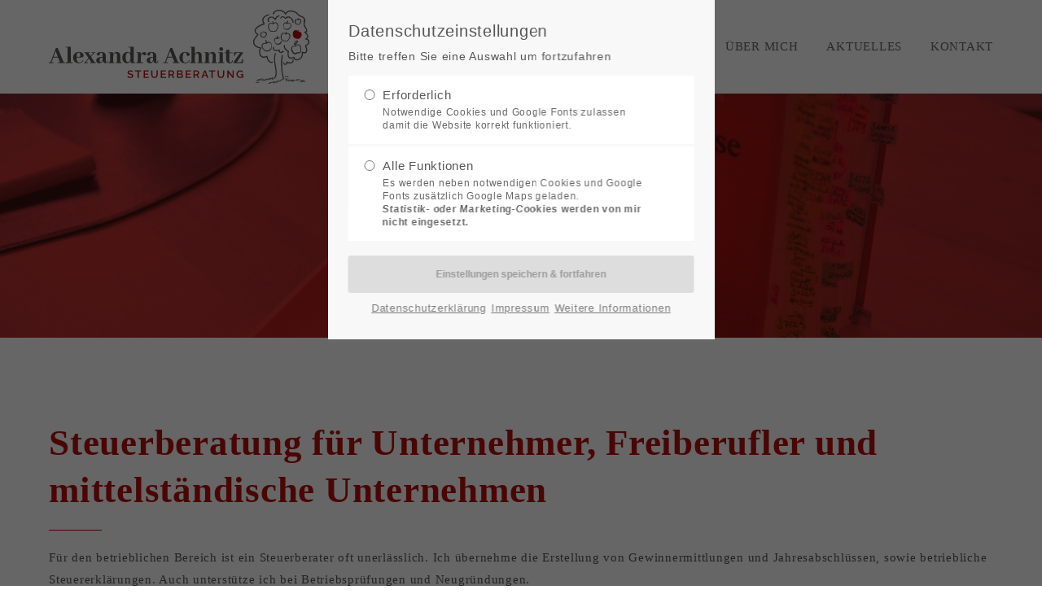

--- FILE ---
content_type: text/html; charset=utf-8
request_url: https://www.steuerberatung-achnitz.de/leistungen/unternehmen.html
body_size: 8061
content:
<!DOCTYPE html>
<html lang="de">
<head>
<meta charset="utf-8">
<meta name="robots" content="index,follow">
<meta name="description" content="Erstellung von Gewinn­ermittlungen und Jahres­abschlüssen, sowie betriebliche Steuer­erklärungen. Unterstützung bei Betriebs­prüfungen und Neu­gründungen.">
<meta name="keywords" content="">
<meta name="generator" content="Contao Open Source CMS">
<meta name="viewport" content="height=device-height, width=device-width, initial-scale=1.0, minimum-scale=1.0, maximum-scale=1.0, user-scalable=no, target-densitydpi=device-dpi">
<title>Unternehmen - Alexandra Achnitz | Steuerberatung Lengerich</title>
<base href="https://www.steuerberatung-achnitz.de/">
<link rel="shortcut icon" href="files/cto_layout/img/favicon.ico" type="image/x-icon">
<link rel="apple-touch-icon" href="files/cto_layout/img/apple-touch-icon.png">
<link rel="stylesheet" href="assets/css/custom.scss,grid.css,colorbox.min.css,tablesorter.min.css,swipe....-e676d994.css"><link rel="stylesheet" type="text/css" media="screen" href="assets/css/font-awesome.min.css,swiper.min.css,jquery.mmenu.all.css,animate...-f0ef3822.css">
<!-- for better page speed remove this lines (start)
<link rel="stylesheet" type="text/css" href="files/cto_layout/css/font-awesome.min.css">
<link rel="stylesheet" type="text/css" href="files/cto_layout/css/framework.css">
<link rel="stylesheet" type="text/css" href="files/cto_layout/css/customelements.css">
<link rel="stylesheet" type="text/css" href="files/cto_layout/css/customcatalog.css">
<link rel="stylesheet" type="text/css" href="files/cto_layout/css/styles.css">
for better page speed remove this lines (end)-->
<!-- pct_themer module (start)-->
<link id="layout_css" rel="stylesheet" title="theme_css_session" type="text/css" href="files/cto_layout/themedesigner/css/layout_eclipse_redbusiness_achnitz-2.css?1763075322">
<!-- pct_themer module (end)-->
<link rel="stylesheet" type="text/css" href="files/cto_layout/css/customize.css">
<link rel="stylesheet" type="text/css" href="files/cto_layout/css/print.css" media="print">
<!-- custom scripts -->
<script src="files/cto_layout/scripts/customize.js"></script>
<script src="assets/js/jquery.min.js-55e8b57b.js"></script><script src="system/modules/lazy-images/assets/lazysizes/lazysizes.min.js" defer></script><style>@media only screen and (max-width: 767px) {.ce_headerimage_91278 {height:150px!important;}}</style><!-- images::apple --><link rel="apple-touch-icon" href="/files/cto_layout/img/favicon/apple-touch-icon.png" sizes="57x57"><link rel="apple-touch-icon" href="/files/cto_layout/img/favicon/apple-touch-icon-57x57.png" sizes="57x57"><link rel="apple-touch-icon" href="/files/cto_layout/img/favicon/apple-touch-icon-60x60.png" sizes="60x60"><link rel="apple-touch-icon" href="/files/cto_layout/img/favicon/apple-touch-icon-72x72.png" sizes="72x72"><link rel="apple-touch-icon" href="/files/cto_layout/img/favicon/apple-touch-icon-76x76.png" sizes="76x76"><link rel="apple-touch-icon" href="/files/cto_layout/img/favicon/apple-touch-icon-114x114.png" sizes="114x114"><link rel="apple-touch-icon" href="/files/cto_layout/img/favicon/apple-touch-icon-120x120.png" sizes="120x120"><link rel="apple-touch-icon" href="/files/cto_layout/img/favicon/apple-touch-icon-144x144.png" sizes="144x144"><link rel="apple-touch-icon" href="/files/cto_layout/img/favicon/apple-touch-icon-152x152.png" sizes="152x152"><link rel="apple-touch-icon" href="/files/cto_layout/img/favicon/apple-touch-icon-180x180.png" sizes="180x180"><!-- images::android --><link rel="icon" type="image/png" href="/files/cto_layout/img/favicon/android-chrome-36x36.png" sizes="36x36"><link rel="icon" type="image/png" href="/files/cto_layout/img/favicon/android-chrome-48x48.png" sizes="48x48"><link rel="icon" type="image/png" href="/files/cto_layout/img/favicon/android-chrome-72x72.png" sizes="72x72"><link rel="icon" type="image/png" href="/files/cto_layout/img/favicon/android-chrome-96x96.png" sizes="96x96"><link rel="icon" type="image/png" href="/files/cto_layout/img/favicon/android-chrome-144x144.png" sizes="144x144"><link rel="icon" type="image/png" href="/files/cto_layout/img/favicon/android-chrome-512x512.png" sizes="512x512"><link rel="icon" type="image/png" href="/files/cto_layout/img/favicon/android-chrome-192x192.png" sizes="192x192"><link rel="icon" type="image/png" href="/files/cto_layout/img/favicon/homescreen-192x192.png" sizes="192x192"><!-- images::microsoft --><meta content="/files/cto_layout/img/favicon/small.jpg" name="msapplication-square70x70logo"><meta content="/files/cto_layout/img/favicon/medium.jpg" name="msapplication-square150x150logo"><meta content="/files/cto_layout/img/favicon/wide.jpg" name="msapplication-wide310x150logo"><meta content="/files/cto_layout/img/favicon/large.jpg" name="msapplication-square310x310logo"><!-- images::icon --><link rel="icon" type="image/png" href="/files/cto_layout/img/favicon/favicon-16x16.png" sizes="16x16"><link rel="icon" type="image/png" href="/files/cto_layout/img/favicon/favicon-32x32.png" sizes="32x32"><link rel="icon" type="image/png" href="/files/cto_layout/img/favicon/favicon-96x96.png" sizes="96x96"><link rel="icon" type="image/png" href="/files/cto_layout/img/favicon/favicon-128x128.png" sizes="128x128"><link rel="icon" type="image/png" href="/files/cto_layout/img/favicon/favicon-160x160.png" sizes="160x160"><link rel="icon" type="image/png" href="/files/cto_layout/img/favicon/favicon-192x192.png" sizes="192x192"><link rel="icon" type="image/png" href="/files/cto_layout/img/favicon/favicon-196x196.png" sizes="196x196"><!-- additionals::windows --><!-- additionals::ios --><meta name="apple-mobile-web-app-title" content="Alexandra Achnitz | Steuerberatung" ><meta name="apple-mobile-web-app-status-bar-style" content="default" ><!-- additionals::android --><!-- additionals::webApp --><!-- favicon --><link rel="shortcut icon" type="image/x-icon" href="/files/cto_layout/img/favicon/favicon.ico" ><link rel="icon" type="image/ico" href="/files/cto_layout/img/favicon/favicon.ico" >

<script>
// create ThemeDesigner class object if not done yet
if(typeof ThemeDesigner == undefined || typeof ThemeDesigner != 'object') {var ThemeDesigner = {};}
// add ThemeDesigner getFonts method to return webfonts information
ThemeDesigner.getFonts = function() 
{
	return 'Montserrat:400,700|Abhaya+Libre:400,700|Source+Sans+Pro:300,400,700|Playfair+Display:400italic,700italic';
}

// Opt-in
if(localStorage.getItem('user_privacy_settings') >= 1)
{
	jQuery('head').append('<link id="webfonts_optin" rel="stylesheet" href="https://fonts.googleapis.com/css?family=Montserrat:400,700|Abhaya+Libre:400,700|Source+Sans+Pro:300,400,700|Playfair+Display:400italic,700italic">');
}

// listen to Eclipse.user_privacy Event
jQuery(document).on('Eclipse.user_privacy',function(event,params)
{
	if(params.level > 0)
	{
		jQuery('head').append('<link id="webfonts_optin" rel="stylesheet" href="https://fonts.googleapis.com/css?family=Montserrat:400,700|Abhaya+Libre:400,700|Source+Sans+Pro:300,400,700|Playfair+Display:400italic,700italic">');
	}
});
</script>
<meta property="og:type" content="website" /><meta property="og:image" content="https://www.steuerberatung-achnitz.de/files/cto_layout/img/favicon/Alexandra-Achnitz-OpenGraph.jpg" /><meta property="og:locale" content="de_DE" /><meta property="og:url" content="https://www.steuerberatung-achnitz.de/leistungen/unternehmen.html" /></head>
<body class="mac chrome blink ch131 content_page themedesigner_active themedesigner_hidden" itemscope itemtype="http://schema.org/WebPage">


<!--[if lt IE 9]><p id="chromeframe">You are using an outdated browser. <a href="http://browsehappy.com/">Upgrade your browser today</a> or <a href="http://www.google.com/chromeframe/?redirect=true">install Google Chrome Frame</a> to better experience this site.</p><![endif]-->
<div>


	<div id="contentwrapper">
		<div id="fix-wrapper">
		<div id="top-wrapper">
												<div id="top">
						<div class="inside">
							<div class="mod_top_phone meta-nav">
	Have any Questions? <i class="fa fa-phone"></i> +01 123 444 555</div>							<hr class="clear">
						</div>
						<div class="offcanvas-trigger"><span class="line1"></span><span class="line2"></span></div>
					</div>
							
												<header id="header" class="header original" itemscope itemtype="http://schema.org/WPHeader">
						<div class="inside">
							
<div class="logo"><a href="./"></a></div>
<a id="nav-open-btn" title="Open mobile navigation">&nbsp;</a>
<!-- indexer::stop -->
<nav class="mod_navigation mainmenu block" itemscope itemtype="http://schema.org/SiteNavigationElement">

  
  <a href="leistungen/unternehmen.html#skipNavigation155" class="invisible">Navigation überspringen</a>

     
<ul class="vlist level_1">
        
    	
	
	<li class="float_left floatbox sibling"><ol class="inner">
		
	    
    	
	<li class="mlist float_left first ">
	 
			<a href="startseite.html" title="Startseite" class="a-level_1 float_left first"><span>Startseite</span></a>
					
          	</li>
	

	
         
    	
	
		
	    
    	
	<li class="mlist submenu trail float_left ">
	 
			<a href="leistungen.html" title="Leistungen" class="a-level_1 submenu trail float_left"><span>Leistungen</span></a>
					
             
<ul class="vlist level_2">
        
    	
	
		
	    
    	
	<li class="mlist sibling first ">
	 
			<a href="leistungen/privatpersonen.html" title="Privatpersonen" class="a-level_2 sibling first"><span>Privatpersonen</span></a>
					
          	</li>
	

	
         
    	
	
		
	    
    	
	<li class="mlist active mm-selected">
	 
			<a href="leistungen/unternehmen.html" title="Unternehmen" class="a-level_2 active"><span>Unternehmen</span></a>
					
          	</li>
	

	
         
    	
	
		
	    
    	
	<li class="mlist sibling last ">
	 
			<a href="leistungen/buchhaltung.html" title="Laufende Buchhaltung" class="a-level_2 sibling last"><span>Laufende Buchhaltung</span></a>
					
          	</li>
	

	
     </ul>	</li>
	
</ol></li>

	
         
    	
	
		
	<li class="float_right floatbox sibling"><ol class="inner">
	    
    	
	<li class="mlist float_right ">
	 
			<a href="ueber-mich.html" title="Über mich" class="a-level_1 float_right"><span>Über mich</span></a>
					
          	</li>
	

	
         
    	
	
		
	    
    	
	<li class="mlist float_right ">
	 
			<a href="aktuelles.html" title="Aktuelles" class="a-level_1 float_right"><span>Aktuelles</span></a>
					
          	</li>
	

	
         
    	
	
		
	    
    	
	<li class="mlist float_right last ">
	 
			<a href="kontakt.html" title="Kontakt" class="a-level_1 float_right last"><span>Kontakt</span></a>
					
          	</li>
	

</ol></li>
	
     </ul>
  <a id="skipNavigation155" class="invisible">&nbsp;</a>

</nav>
<!-- indexer::continue -->
						<div class="clear"></div>
						</div>
					</header>
					<div class="clear"></div>
									</div>
		</div>

					<div id="slider">
				<div class="inside">
					

  <div class="mod_article first last block" id="article-12507">
    
          

      <div class="ce_headerimage first last ce_headerimage_91278 block default height_own align_center valign_middle color-white"  style="background-image: url(files/images/slider/Alexandra-Achnitz-Steuerberatung-Lengerich-Privatpersonen-Unternehmen-Steuererklaerung-Buchhaltung-Slider-Steuerberatung-Allgemein.jpg);height:300px;">
	<div class="ce_headerimage_inside">
											</div>
</div>
  
    
      </div>

				</div>
			</div>
		
		
					<div id="wrapper">
				<div id="container">

											<section id="main" itemscope itemtype="http://schema.org/WebPageElement" itemprop="mainContentOfPage">
							<div class="inside">
								

  <div class="mod_article first last block" id="article-12514">
    
          <div class="ce_headline_extended first   align-left block" style="">
		<h1 class="mt-default mb-0 mt-default-s mt-default-s">Steuerberatung für Unternehmer, Freiberufler und mittelständische Unternehmen</h1>
</div><div class="ce_divider_extended block version5 align-left mt-default mb-default mt-default-s mt-default-s">
	
		
	<span class="divider-one"></span>
	<span class="divider-two"></span>
	<span class="divider-three"></span>
	
		
</div>

<div class="ce_text_extented block align-left color-default font_no_serif font-size-default font-style-default lh-default font-weight-default mt-default mb-m mt-default-s mt-default-s"  style="">
	
<div  class="ce_textarea attribute textarea"><p>Für den betrieblichen Bereich ist ein Steuerberater oft unerlässlich. Ich übernehme die Erstellung von Gewinn&shy;ermittlungen und Jahres&shy;abschlüssen, sowie betriebliche Steuer&shy;erklärungen. Auch unterstütze ich bei Betriebs&shy;prüfungen und Neu&shy;gründungen.</p></div>
</div><script>
/* <![CDATA[ */

function oversize_91302() {
	
	var contentHeight_91302 = jQuery('.ce_bgimage_91302 .ce_bgimage-inside').height();
	var availableHeight = jQuery(window).height() - 100;
	
	if (contentHeight_91302 > availableHeight)
	{
		jQuery('.ce_bgimage_91302').addClass('oversize');

	} else {
		jQuery('.ce_bgimage_91302').removeClass('oversize');
	}
};	
	
jQuery(document).ready(function(){
	oversize_91302();
});

jQuery(window).on("resize", function(){ 
	oversize_91302();
});
/* ]]> */
</script>
<div class="ce_bgimage border-radius-3 block ce_bgimage_91302 boxed-content img-as-bg bg-lightgray max_width_full" style="">
<div class="ce_bgimage-image" style=""></div>
	<div class="ce_bgimage-outer">
			<div class="ce_bgimage-inside contentwrap pt-xxs pb-xxs">
			
	

<div class="autogrid_wrapper cte block">
		
		<div class="ce_autogridWrapperStart ce_autogridwrapper two_third autogrid block">
		<div class="inside">
				
	
	

<div id="autogrid_wrapper_91304" class="autogrid_wrapper cte block"><div class="inner">
<div class="ce_text mb-s autogrid-id_91304 autogrid-type_cte autogrid-first n2 one_half autogrid_mode_auto autogrid block">

            <h5>Erstellung von Gewinn&shy;ermittlungen und Jahres&shy;abschlüssen</h5>
      
  
      <p>Eine gewissenhafte Aufstellung von Vermögenswerten und Schulden, der betrieblichen Einnahmen und Ausgaben sowie die Zusammenstellung aller relevanten Unterlagen<span class="Apple-converted-space">.</span></p>  
  
  

</div>

<div class="ce_text mb-s autogrid-id_91305 autogrid-type_cte autogrid-last n2 one_half autogrid_mode_auto autogrid block">

            <h5>Fertigstellung der betrieblichen Steuererklärungen</h5>
      
  
      <p>Ermittlung Ihres betrieblichen Einkommens und die festzusetzende Gewerbesteuer, Umsatzsteuer und ggfs. Körperschaftsteuer</p>  
  
  

</div>
<div class="clear autogrid_clear"></div></div><div class="clear autogrid_clear"></div></div><div id="autogrid_wrapper_91306" class="autogrid_wrapper cte block"><div class="inner">
<div class="ce_text mb-s autogrid-id_91306 autogrid-type_cte autogrid-first n2 one_half autogrid_mode_auto autogrid break block">

            <h5>Datenübermittlungen an Finanzamt und Amtsgericht</h5>
      
  
      <p>Übermittlung von Steuererklärungen, Abschlüssen und Einnahmen-Überschussrechnungen unter Einhaltung der gesetzlichen Fristen</p>  
  
  

</div>

<div class="ce_text mb-s autogrid-id_91307 autogrid-type_cte autogrid-last n2 one_half autogrid_mode_auto autogrid block">

            <h5>Unterstützung bei Betriebsprüfungen</h5>
      
  
      <p>Unterstützung und Begleitung einer Steuerprüfung Ihres Unternehmens durch das Finanzamt und Auswertung des Prüfberichtes</p>  
  
  

</div>
<div class="clear autogrid_clear"></div></div><div class="clear autogrid_clear"></div></div><div id="autogrid_wrapper_91313" class="autogrid_wrapper cte block"><div class="inner">
<div class="ce_text mb-0 mb-s-s autogrid-id_91313 autogrid-type_cte autogrid-first n2 one_half autogrid_mode_auto autogrid break block">

            <h5>Betreuung bei Neugründungen</h5>
      
  
      <p>Prüfung der betriebswirtschaftlichen Voraussetzungen Ihrer Geschäftsidee und Unterstützung bei der Umsetzung dieser.</p>  
  
  

</div>

<div class="ce_text mb-0 mb-s-s autogrid-id_91317 autogrid-type_cte autogrid-last n2 one_half autogrid_mode_auto autogrid block">

            <h5>Laufende Buchhaltung</h5>
      
  
      <p>Gerne übernehme ich die Finanz- und Lohnbuchhaltung Ihres Unternehmens.</p>
<p><a class="link-pfeil" title="Zu den Leistungen als Buchhalterin für Ihre laufende Buchhaltung" href="leistungen/buchhaltung.html">mehr erfahren</a></p>  
  
  

</div>
<div class="clear autogrid_clear"></div></div><div class="clear autogrid_clear"></div></div>
	


	
			</div></div>
	


	


		
		<div class="ce_autogridWrapperStart ce_autogridwrapper one_third autogrid block">
		<div class="inside">
				
	
	


<div class="ce_gallery block">

        
  
  <ul class="cols_1 gallery-margin" id="gallery_91310" itemscope itemtype="http://schema.org/ImageGallery">
                    <li class="entry row1 col_0 col_first col_last">
       	 <figure class="image_container" itemscope itemtype="http://schema.org/ImageObject">
                     
            
	<img
	  src="[data-uri]"
	   data-src="assets/images/b/Alexandra-Achnitz-Steuerberatung-Lengerich-Privatpersonen-Unternehmen-Steuererklaerung-Buchhaltung-Steuerberatung-Buero-Slider-4fa5a789.jpg"  
	  	  	   width="500" height="450"	  alt=""
	  	  class="lazyload  "
	   />


                      
                        
            
                        
          </figure>
        </li>
                              <li class="entry row1 col_0 col_first col_last">
       	 <figure class="image_container" itemscope itemtype="http://schema.org/ImageObject">
                     
            
	<img
	  src="[data-uri]"
	   data-src="assets/images/9/Alexandra-Achnitz-Steuerberatung-Lengerich-Privatpersonen-Unternehmen-Steuererklaerung-Buchhaltung-Slider-Buchhaltung-Rechenmaschine-b2574c15.jpg"  
	  	  	   width="500" height="450"	  alt=""
	  	  class="lazyload  "
	   />


                      
                        
            
                        
          </figure>
        </li>
            </ul>  

</div>

	


	
			</div></div>
	
<div class="autogrid clear"></div></div>
</div></div></div>    
      </div>

							</div>
						</section>
					
																
																
				</div>
			</div>
		
									<footer id="footer" itemscope itemtype="http://schema.org/WPFooter">
					<div class="inside">
						
<!--
INSTRUCTIONS:
Create a hidden page with the following articles and fill that with your content.
Article alias: 
- footer-col1
- footer-col2
- footer-col3
- footer-col4
-->
<div class="autogrid_wrapper block">
<div class="autogrid one_fourth footer-col1 block"><div class="ce_text first last block">

            <h4>Steuerberatung in Lengerich</h4>
      
  
      <p>Persönliche und individuelle Beratung für <a href="leistungen/privatpersonen.html">Privatpersonen</a> und <a href="leistungen/unternehmer.html">Unternehmen</a> sowie Übernahme der <a href="leistungen/buchhaltung.html">laufenden Buchhaltung</a>.</p>
<p><a href="kontakt.html"><em class="fa fa-angle-double-right">&nbsp;</em>Nehmen Sie Kontakt mit mir auf</a></p>  
  
  

</div>
  
</div>
<div class="autogrid one_fourth footer-col2 block"><div class="ce_text first last block">

            <h4>Leistungen</h4>
      
  
      <ul>
<li><a href="leistungen/privatpersonen.html">Steuer&shy;beratung für Privatpersonen</a></li>
<li><a href="leistungen/unternehmen.html">Steuer&shy;beratung für Unternehmen</a></li>
<li><a href="leistungen/buchhaltung.html">Laufende Buchhaltung</a></li>
</ul>  
  
  

</div>
  
</div>
<div class="autogrid one_fourth footer-col3 block"><h4 class="ce_headline first">
  Alexandra Achnitz</h4>

<div class="ce_text last block">

        
  
      <p>An den Apfelwiesen&nbsp;11, 49525&nbsp;Lengerich</p>
<p>Telefon: 05481&nbsp;3069331<br><a href="&#109;&#97;&#105;&#108;&#116;&#111;&#58;&#97;&#x63;&#104;&#x6E;&#105;&#x74;&#122;&#x40;&#115;&#x74;&#101;&#x75;&#101;&#x72;&#98;&#x65;&#114;&#x61;&#116;&#x75;&#110;&#x67;&#45;&#x61;&#99;&#x68;&#110;&#x69;&#116;&#x7A;&#46;&#x64;&#101;">&#97;&#x63;&#104;&#x6E;&#105;&#x74;&#122;&#x40;&#115;&#x74;&#101;&#x75;&#101;&#x72;&#98;&#x65;&#114;&#x61;&#116;&#x75;&#110;&#x67;&#45;&#x61;&#99;&#x68;&#110;&#x69;&#116;&#x7A;&#46;&#x64;&#101;</a></p>  
  
  

</div>
  
</div>
<div class="autogrid one_fourth footer-col4 block"><h4 class="ce_headline first">
  Socials</h4>

<div class="ce_text block">

        
  
      <p>It is a long established fact that a reader will be distracted by the readable content of a page.</p>  
  
  

</div>
<div class="mod_socials">
	<a href="http://www.facebook.com" target="_blank"><i class="fa fa-facebook"></i></a>
<a href="http://www.twitter.com" target="_blank"><i class="fa fa-twitter"></i></a>
<a href="http://www.xing.com" target="_blank"><i class="fa fa-xing"></i></a>
<a href="http://www.tumblr.com" target="_blank"><i class="fa fa-tumblr"></i></a>
<a href="http://www.google.com" target="_blank"><i class="fa fa-google-plus"></i></a></div>  
</div>
</div>						<a href="leistungen/unternehmen.html#contentwrapper" class="totop"></a>
					</div>
				</footer>
					
									<div id="bottom">
					<div class="inside">
						
<div class="left">© 2025 Alexandra Achnitz Steuerberatung – <a href="http://www.design-the-future.de">Webdesign &amp; Programmierung: <span style="white-space: nowrap">Markus Olesch | design the future</span></a></div>
<div class="right"><a href="datenschutz.html">Datenschutzerklärung</a><a href="impressum.html">Impressum</a></div>					</div>
				</div>
					
	</div>

</div>

<div class="body_bottom">
<div id="cookiebar_optin_219" class="mod_cookiebar_optin">
	<div class="cookiebar_overlay"></div>
	<div class="cookiebar_popup">
		<div class="cookiebar_inside">
			<div class="cookiebar_content">
				<div class="cookie_settings">
					<!-- info text after ajax -->
					<div id="ajax_info_219" class="ajax_info">Einstellungen gespeichert</div>
					<div class="headline">Datenschutzeinstellungen</div>
					<p class="cookie_info">Bitte treffen Sie eine Auswahl um fortzufahren</p>
					<form id="user_privacy_settings_219" name="user_privacy_settings" method="post">
						<input type="hidden" name="FORM_SUBMIT" value="user_privacy_settings">
						<input type="hidden" name="REQUEST_TOKEN" value="3HW4B-XIBrNcQMmeotPOVD-BOuEYJPyusY07POZ37IY">
						<div class="radio_container cookies tab">
							<div class="palette">
								<div class="item">
									<div class="widget widget-radio">
										<input type="radio" class="radio" name="privacy" id="cookiebar_privacy_1" value="1">
										<div class="widget-label">
											<label for="cookiebar_privacy_1">Erforderlich
											<span class="cookie_option_info">Notwendige Cookies und Google Fonts zulassen damit die Website korrekt funktioniert.</span>
											</label>
										</div>
									</div>
								</div>
								
								<div class="item">
									<div class="widget widget-radio">
										<input type="radio" class="radio" name="privacy" id="cookiebar_privacy_2" value="2">
										<div class="widget-label">
											<label for="cookiebar_privacy_2">Alle Funktionen
											<span class="cookie_option_info">Es werden neben notwendigen Cookies und Google Fonts zusätzlich Google Maps geladen.<br><strong>Statistik- oder Marketing-Cookies werden von mir nicht eingesetzt.</strong></span>
											</label>
										</div>
									</div>
								</div>
								
								<!--<div class="item">
									<div class="widget widget-radio">
										<input type="radio" class="radio" name="privacy" id="cookiebar_privacy_3" value="3">
										<div class="widget-label">
											<label for="cookiebar_privacy_3">Statistik
											<span class="cookie_option_info">Es werden notwendige Cookies, Google Fonts, Google Maps, OpenStreetMap, Youtube und Google Analytics geladen</span>
											</label>
										</div>
									</div>
								</div> -->
							</div>
						</div>
						<div class="ce_hyperlink">
							<input type="submit" name="save_settings" class="submit readonly" disabled value="Einstellungen speichern & fortfahren">
						</div>
					</form>
					<div class="cookie_privacy_links"><a href="datenschutz.html">Datenschutzerklärung</a><a href="impressum.html">Impressum</a><a href="#" class="cookie_help_link">Weitere Informationen</a></div>
				</div>
				<div class="cookie_help">
					<h5>Weitere Informationen</h5>
					<div><!-- start - edit this text (displayed in the optin popup > link > further information) -->
<p>Websites speichern kurze Textinformationen – Cookies genannt – in Ihrem Browser ab. Damit werden Einstellungen gespeichert. Einige Funktionen moderner Websites sind von solchen Cookies abhängig, damit sie funktionieren.</p>
<p>Um die Website korrekt darzustellen und alle Funktionen (wie z.B. Google Maps) nutzen zu können wählen Sie bitte "Alle Funktionen".</p>
<p>Cookies zur statistischen Auswertung sowie zu Marketingzwecken werden von mir grundsätzlich nicht verwendet.</p>
<p>Weitere Informationen finden Sie auch in meiner <a href="datenschutz.html">Datenschutzerklärung.</a></p>
<!-- end - edit this text --></div>
					<div class="cookie_help_link">Schließen</div>
				</div>
			</div>
		</div>
	</div>
</div>

<script>
/* <![CDATA[ */
jQuery(document).ready(function()
{ 
	var privacy = localStorage.getItem('user_privacy_settings');
	var privacy_cookie = document.cookie;
	
	if(privacy == undefined || privacy == '' || privacy == null || privacy_cookie.indexOf('user_privacy_settings') < 0)
	{
		jQuery('#cookiebar_optin_219').addClass('open');
		// set privacy level to -1
		privacy = -1;
	}
	
	// remove token
	if(window.location.search.indexOf('clear_privacy_settings') >= 0)
	{
		// clear local storage
		localStorage.removeItem('user_privacy_settings');
		// empty cookie
		//document.cookie = 'user_privacy_settings=;';
		jQuery.removeCookie('user_privacy_settings',{path:'/'});
		// fire event
		jQuery(document).trigger('Eclipse.clear_privacy_settings',{});
		// log
		console.log('Privacy settings cleared');
		// reload without parameter
		location.href = window.location.origin+window.location.pathname;
	}
	
	// set a body class
	jQuery('body').addClass('privacy_setting_'+privacy);
	
	// hide the info
	jQuery('#ajax_info_219').hide();
	
	var form = jQuery('#user_privacy_settings_219');
	
	// remove readonly from submit when user changes its selection
	form.find('.widget').change(function(e)
	{
		form.find('input[name="save_settings"]').removeClass('readonly');
		form.find('input[name="save_settings"]').prop('disabled', false);
	});
	
	form.find('input[name="save_settings"]').click(function(e)
	{
		e.preventDefault();
		
		// still readonly
		if(jQuery(this).hasClass('readonly'))
		{
			return false;
		}
		
		// show ajax info
		jQuery('#ajax_info_219').fadeIn(50);
				
		var data = form.serializeArray();
		var privacy = parseInt(data[2]['value']);
		
		// set local storage
		localStorage.setItem('user_privacy_settings',privacy);
		// set cookie for php
		//document.cookie = 'user_privacy_settings='+privacy;
		jQuery.cookie('user_privacy_settings',privacy,{expires:30,path:'/'});
		// set a body class
		jQuery('body').addClass('privacy_setting_'+privacy);
		// remove negative body class
		jQuery('body').removeClass('privacy_setting_-1');
		setTimeout(function()
		{
			// fire JS event
			jQuery(document).trigger('Eclipse.user_privacy',{'level':privacy});
			
			// fire form as usal to catch it via php
			//form.submit();
		}, 500);
		
	});
	
	// help info
	jQuery('#cookiebar_optin_219 .cookie_help_link').click(function()
	{
		jQuery('#cookiebar_optin_219 .cookiebar_popup').toggleClass('view_help');
	});	
	
	// help - scrollToTop
	jQuery('#cookiebar_optin_219 .cookie_help_link').click(function()
	{
		jQuery("html, body").animate({ scrollTop: 0 });
		return false;
	});	

});

// listen to Eclipse.user_privacy Event
jQuery(document).on('Eclipse.user_privacy',function(event,params)
{
	if(params.level >= 0)
	{
		jQuery('#cookiebar_optin_219').removeClass('open');
		// send ajax for log file
		jQuery.ajax(
		{
			url:location.href,
			data:{'user_privacy_settings':params.level,'tstamp':Math.round(new Date().getTime()/1000)}
		});
	}
});

</script>


<!-- indexer::stop -->
<nav class="mod_navigation block" id="mobnav" itemscope itemtype="http://schema.org/SiteNavigationElement">

  
  <a href="leistungen/unternehmen.html#skipNavigation261" class="invisible">Navigation überspringen</a>

  <ul class="vlist level_1">
  
<li class="mlist float_left first  regular"><a href="startseite.html" title="Startseite" class="a-level_1 float_left first regular"><i class="float_left first"></i>Startseite</a></li>
  
<li class="mlist submenu trail float_left  regular"><a href="leistungen.html" title="Leistungen" class="a-level_1 submenu trail float_left regular"><i class="submenu trail float_left"></i>Leistungen</a><ul class="vlist level_2">
  
<li class="mlist sibling first  regular"><a href="leistungen/privatpersonen.html" title="Privatpersonen" class="a-level_2 sibling first regular"><i class="sibling first"></i>Privatpersonen</a></li>
  
<li class="mlist active mm-selected regular"><a href="leistungen/unternehmen.html" title="Unternehmen" class="a-level_2 active regular"><i class="active"></i>Unternehmen</a></li>
  
<li class="mlist sibling last  regular"><a href="leistungen/buchhaltung.html" title="Laufende Buchhaltung" class="a-level_2 sibling last regular"><i class="sibling last"></i>Laufende Buchhaltung</a></li>
</ul>


</li>
  
<li class="mlist float_right  regular"><a href="ueber-mich.html" title="Über mich" class="a-level_1 float_right regular"><i class="float_right"></i>Über mich</a></li>
  
<li class="mlist float_right  regular"><a href="aktuelles.html" title="Aktuelles" class="a-level_1 float_right regular"><i class="float_right"></i>Aktuelles</a></li>
  
<li class="mlist float_right last  regular"><a href="kontakt.html" title="Kontakt" class="a-level_1 float_right last regular"><i class="float_right last"></i>Kontakt</a></li>
</ul>



  <a id="skipNavigation261" class="invisible">&nbsp;</a>

</nav>
<!-- indexer::continue -->
</div>

<div id="top_link" class="top-link"><a href="leistungen/unternehmen.html#contentwrapper" title="Top"><i class="fa fa-chevron-up"></i></a></div>
<script>
/* <![CDATA[ */

jQuery(document).ready(function()
{
	// scroll to
	jQuery('#top_link a').click(function(e){
    	e.preventDefault();
    	jQuery("html, body").animate({scrollTop: jQuery('#contentwrapper').offset().top - 100}, 500);
	});
});

/* ]]> */
</script>
<script>jQuery.noConflict();</script>

<script src="assets/jquery-ui/js/jquery-ui.min.js?v=1.12.1.1"></script>
<script>
  jQuery(function($) {
    $(document).accordion({
      // Put custom options here
      heightStyle: 'content',
      header: '.toggler',
      collapsible: true,
      create: function(event, ui) {
        ui.header.addClass('active');
        $('.toggler').attr('tabindex', 0);
      },
      activate: function(event, ui) {
        ui.newHeader.addClass('active');
        ui.oldHeader.removeClass('active');
        $('.toggler').attr('tabindex', 0);
      }
    });
  });
</script>

<script src="assets/colorbox/js/colorbox.min.js?v=1.6.6"></script>
<script>
  jQuery(function($) {
    $('a[data-lightbox]').map(function() {
      $(this).colorbox({
        // Put custom options here
        loop: false,
        rel: $(this).attr('data-lightbox'),
        maxWidth: '95%',
        maxHeight: '95%'
      });
    });
  });
</script>

<script src="assets/tablesorter/js/tablesorter.min.js?v=2.31.3"></script>
<script>
  jQuery(function($) {
    $('.ce_table .sortable').each(function(i, table) {
      var attr = $(table).attr('data-sort-default'),
          opts = {}, s;

      if (attr) {
        s = attr.split('|');
        opts = { sortList: [[s[0], s[1] == 'desc' | 0]] };
      }

      $(table).tablesorter(opts);
    });
  });
</script>

<script src="assets/swipe/js/swipe.min.js?v=2.2.0"></script>
<script>
  (function() {
    var e = document.querySelectorAll('.content-slider, .slider-control'), c, i;
    for (i=0; i<e.length; i+=2) {
      c = e[i].getAttribute('data-config').split(',');
      new Swipe(e[i], {
        // Put custom options here
        'auto': parseInt(c[0]),
        'speed': parseInt(c[1]),
        'startSlide': parseInt(c[2]),
        'continuous': parseInt(c[3]),
        'menu': e[i+1]
      });
    }
  })();
</script>
<script type="application/ld+json">{"@context":{"contao":"https:\/\/schema.contao.org\/"},"@type":"contao:Page","contao:pageId":2376,"contao:noSearch":false,"contao:protected":false,"contao:groups":[],"contao:fePreview":false}</script><script src="assets/js/jquery.mmenu.min.all.js,waypoints.min.js,jquery.mb.YTPlayer.js,t...-577db906.js"></script>
<script src="files/cto_layout/scripts/swiper/swiper.jquery.min.js"></script>
<script src="files/cto_layout/scripts/scripts.js"></script>


</body>
</html>


--- FILE ---
content_type: text/css
request_url: https://www.steuerberatung-achnitz.de/files/cto_layout/themedesigner/css/layout_eclipse_redbusiness_achnitz-2.css?1763075322
body_size: 3349
content:

.bg-accent {
background-color: #b70e0c;
}
p a {
color: #b70e0c;
}
.divider-v2 h1:after,
.divider-v2 h2:after,
.divider-v2 h3:after,
.divider-v2 h4:after,
.dividerv h5:after,
.divider-v2 h6:after,
h1.divider-v2:after,
h2.divider-v2:after,
h3.divider-v2:after,
h4.divider-v2:after,
h5.divider-v2:after,
h6.divider-v2:after {
background: #b70e0c;
}
hr.divider_3:before {
background: #b70e0c;
}
hr.divider_3:before {
background: #b70e0c;
}
.divider_4_first {
border: 3px solid #b70e0c;
}
.divider_4_second {
background-color: #b70e0c;
}
.divider_4::after, .divider_4::before {
background-color: #b70e0c;
}
.divider_5 i {
color: #b70e0c;
}
.mainmenu ul ul {
border-top: 2px solid #b70e0c;
}
.header.original .mainmenu ul li a.trail,
.header.original .mainmenu ul li a.active,
.header.cloned .mainmenu ul li a.trail,
.header.cloned .mainmenu ul li a.active {
color: #b70e0c;
}
#top-wrapper.fixed .mainmenu a.active,
#top-wrapper.fixed .mainmenu a.trail {
color: #b70e0c;
}
.mainmenu ul ul li a:hover:not(.menuheader):not(.megamenu),
.mainmenu ul ul li a.active,
.mainmenu ul ul li a.trail:not(.megamenu) {
background: #b70e0c!important;
}
body.header-dark .fixed .mainmenu ul li a.trail,
body.header-dark .fixed .mainmenu ul li a.active {
color: #b70e0c;
}
.header-light #top-wrapper.fixed .mainmenu a.active,
.header-light #top-wrapper.fixed .mainmenu a.trail {
color: #b70e0c;
}
.subnav a {
color: #b70e0c;
}
#nav-open-btn:before {
background: #b70e0c;
}
.ce_table table th {
background: #b70e0c;
}
.ce_tabs .tabs.classic ul li.active,
.ce_tabs .tabs.classic ul li:hover {
border-color: #b70e0c;
}
.ce_tabs .tabs.horizontal ul li:hover a,
.ce_tabs .tabs.horizontal ul li.active a {
background: #b70e0c;
}
.ce_teambox .image .overlay {
background: #b70e0c;
}
.ce_teambox .email a {
color: #b70e0c;
}
blockquote a {
color: #b70e0c;
}
.header .mod_search .search-content {
background: #b70e0c;
}
.ce_iconbox.version2 i {
background: #b70e0c;
}
.ce_iconbox .link {
color: #b70e0c;
}
.ce_testimonial a {
color: #b70e0c;
}
.ce_accordion .toggler:before {
color:#b70e0c;
}
.mod_calendar th.head {
background:#b70e0c;
border-top:1px solid #b70e0c;
border-right:1px solid #b70e0c;
border-left:1px solid #b70e0c;
}
.mod_calendar th.previous a,
.mod_calendar th.next a {
background-color:#b70e0c;
}
.pagination li span.current {
background: #b70e0c;
}
.pagination li a:hover {
color: #b70e0c;
}
.mod_faqpage h3:before {
color: #b70e0c;
}
.mod_search .submit {
border: 1px solid #b70e0c;
}
input:focus,
textarea:focus {
border:1px solid #b70e0c;
}
form fieldset legend {
background-color:#b70e0c;
}
input.submit[type="submit"],
button.submit[type="submit"] {
background: #b70e0c;
}
input.submit[type="submit"]:hover,
button.submit[type="submit"]:hover {
background: #b70e0c;
}
.ce_youtube_background.overlay .YTPOverlay {
background-color: #b70e0c;
}
.label-accent {
background: #b70e0c;
}
.ce_hyperlink a,
a.btn {
background: #b70e0c;
border-color: #b70e0c;
}
.ce_hyperlink a.link-white,
a.btn.link-white {
color: #b70e0c;
}
.ce_hyperlink a.link-white:hover,
a.btn.link-white:hover {
background: #b70e0c;
}
.ce_hyperlink a.outline,
a.btn.outline {
color: #b70e0c;
}
.newslist h2,
.newslist h2 a {
color: #b70e0c;
}
.newslist .news-left .news-date {
background: #b70e0c;
}
.newsteaser .date {
background: #b70e0c;
}
#portfolio_filter a.selected,
#portfolio_filter a:hover {
background: #b70e0c;
}
.ce_chartbar .chart_data {
background: #b70e0c;
}
.color-accent,
.color-accent p,
.color-accent i,
.color-accent h1,
.color-accent h2,
.color-accent h3,
.color-accent h4,
.color-accent h5,
.color-accent h6,
.color-accent a:not(.link-white) {
color: #b70e0c;
}
blockquote {
border-color: #b70e0c;
}
.ce_pricetable .pricetable.highlight .title {
background: #b70e0c;
}
.ce_imagebox_v2 .ce_url a {
background: #b70e0c;
}
.ce_gallery .content {
background: #b70e0c;
}
.ce_headertext h1:after,
.ce_headertext h2:after,
.ce_headertext h3:after,
.ce_headertext h4:after,
.ce_headertext h5:after,
.ce_headertext h6:after {
background: #b70e0c;
}
.ce_countup i {
color: #b70e0c;
}
.newslist-v3 .date {
background: #b70e0c;
}
.ce_bgimage.offset.offset-bg-accent:before {
background-color: #b70e0c;
}
.ce_leadertext.version2 .divider-first {
border: 3px solid #b70e0c;
}
.ce_leadertext.version2 .divider-second {
background-color: #b70e0c;
}
.ce_leadertext.version2 .divider:after,
.ce_leadertext.version2 .divider:before {
background-color: #b70e0c;
}
.ce_accordion .toggler i.fa {
background: #b70e0c;
}
.newsteaser_v3 .news-overlay i {
background-color: #b70e0c;
}
.newslist-v3 .subheadline {
color: #b70e0c;
}
.ce_teambox .function {
color: #b70e0c;
}
.ce_tabs .tabs.horizontal-clean ul li.active:after {
border-color: #b70e0c transparent transparent transparent;
}
.subheadline-v2 {
color: #b70e0c;
}
.ce_timeline .timeline-item .timeline-item-title {
background: #b70e0c;
}
.ce_portfoliofilter.default a.selected,
.ce_portfoliofilter.default a:hover {
background: #b70e0c;
}
.ce_portfoliofilter.only-icon a.selected i:before,
.ce_portfoliofilter.only-icon a:hover i:before {
background: #b70e0c;
border-color: #b70e0c;
}
.ce_tabs .tabs.horizontal-clean ul li.active a {
color: #b70e0c;
}
.ce_revolutionslider_hyperlink {
background: #b70e0c;
border-color: #b70e0c;
}
#top .mod_top_mail a:hover,
#top .mod_login_top:hover,
#top .mod_search:hover,
#top .mod_langswitcher span:hover  {
background: #b70e0c;
}
#top .mod_langswitcher ul li a:hover {
color: #b70e0c;
}
.ce_headline_extended.version2 .divider-first {
border-color: #b70e0c;
}
.ce_headline_extended.version2 .divider:after,
.ce_headline_extended.version2 .divider:before,
.ce_headline_extended.version2 .divider-second {
background-color: #b70e0c;
}
.mod_portfoliolist .item .linkbar a {
background-color: #b70e0c;
}
.mod_portfoliolist .item .linkbar a:hover {
color: #b70e0c;
}
.mod_portfoliolist .item .subline {
background-color: #b70e0c;
}
#top .mod_top_mail a {
color: #b70e0c;
}
#top .mod_top_phone span {
color: #b70e0c;
}
form .input-group-addon {
background: #b70e0c;
border-color: #b70e0c;
}
body .picker--focused .picker__day--selected,
body .picker__day--selected,
body .picker__day--selected:hover,
body .picker--focused .picker__day--highlighted,
body .picker__day--highlighted:hover,
body .picker__day--infocus:hover,
body .picker__day--outfocus:hover,
body .picker--focused .picker__list-item--highlighted,
body .picker__list-item--highlighted:hover,
body .picker__list-item:hover {
background-color: #b70e0c;
}
body .picker__list-item--highlighted,
body .picker__list-item:hover {
border-color: #b70e0c;
}
.ce_video_background .video-overlay  {
background-color: #b70e0c;
}
.ce_text_imagebox.imagebox_version2 .inside,
.ce_text_imagebox.imagebox_version3 .inside {
background-color: #b70e0c;
}
#offcanvas-top {
background: #b70e0c;
}
.cookiebar {
background: #b70e0c;
}
#footer a:hover,
#bottom .inside a:hover {
color: #b70e0c;
}
.ce_bgimage_content_start.bg-accent .bg_overlay {
background: #b70e0c;
}
.newslist-timeline:before,
.newslist-timeline-both h4:before {
border-color: #b70e0c;
}
.ce_divider_extended.version4 span {
background: #b70e0c;
}
.ce_divider_extended.version5 {
background: #b70e0c;
}
#top a {
color: #b70e0c;
}
.ce_linkbox h4 {
color: #b70e0c;
}
.body_bottom .mod_search .search-content {
background: #b70e0c;
}
.mod_customcataloglist.cc_immorealty .entry.top_object .cc_immorealty_top {
background: #b70e0c;
}
.mod_customcatalogfilter.immorealty_filter .filter_range .ui-slider-range {
background: #b70e0c;
}
.mod_customcatalogreader.cc_immorealty .property-furnishing li i {
color: #b70e0c;
}
.mod_customcatalogreader.cc_immorealty .price {
background: #b70e0c;
}
.mod_customcataloglist .cc_immorealty_slider .category  {
background: #b70e0c;
}
.mod_customcataloglist.cc_immorealty .customelements_notelist input {
background-color: #b70e0c;
}
.mod_customcataloglist.cc_cardealer .item-rightside .item-content-col2 {
color: #b70e0c;
}
.mod_customcatalogfilter.cardealer_filter .filter_range .ui-slider-range {
background-color: #b70e0c;
}
.mod_customcatalogreader.cc_cardealer .single-price {
color: #b70e0c;
}
.mod_customcatalogreader.cc_cardealer .single-price strong {
background-color: #b70e0c;
}
.mod_customcataloglist.cc_cardealer .item-highlight-icon {
background-color: #b70e0c;
}
.mod_customcataloglist .cc_cardealer_slider .state {
background-color: #b70e0c;
}
.mod_customcataloglist .cc_cardealer_slider .price strong {
color: #b70e0c;
}
.ce_linkbox a i {
background-color: #b70e0c;
}
.ce_fullscreen_gallery.version3 .bold {
background-color: #b70e0c;
}
form.style2 {
background: #b70e0c;
}
.ce_linkbox .ce_linkbox_banner {
background-color: #b70e0c;
}
.custommenu li:hover {
background-color: #b70e0c;
}
.ce_featured_tab li .ce_headline .headline {
color: #b70e0c;
}
.ce_featured_tab li.active {
background-color: #b70e0c;
}
.ce_headerimage.version3 .ce_headline .headline {
background: #b70e0c;
}
.ce_headerimage.version3 .subline {
background: #b70e0c;
}
.mod_portfoliolist_v4 .item a:hover {
background: #b70e0c;
}
.mod_customcatalogteaser.cc_accommodations .entry:hover .item-content {
background: #b70e0c;
}
.ce_revolutionslider_hyperlink.light {
color: #b70e0c;
}
.ce_frame_start.style3 .ce_frame_start_inside {
border-color: #b70e0c;
}
.mod_portfoliolist_teaser_3 .info,
.mod_portfoliolist_teaser_3 .info a {
color: #b70e0c;
}
.newsteaser_v7:hover h5 {
color: #b70e0c;
}
.ce_divider_extended.version10 svg {
fill: #b70e0c;
}
.cd-horizontal-timeline .filling-line {
background-color: #b70e0c;
}
.cd-horizontal-timeline .events a.older-event::after {
border-color: #b70e0c;
}
.no-touch .cd-horizontal-timeline .events a:hover::after,
.cd-horizontal-timeline .events a.selected::after {
background-color: #b70e0c;
border-color: #b70e0c;
}
.mod_portfoliolist_v7 .comments {
background-color: #b70e0c;
}
.mod_portfoliolist_v7 .subline {
background-color: #b70e0c;
}
.mod_portfoliolist_v7 .item:hover .item-bottom a {
color: #b70e0c;
}
.cd-horizontal-timeline .ce_text em {
color: #b70e0c;
}
.mod_eventlist_v2 .title a {
color: #b70e0c;
}
.ce_imagemap .hotspot.small .circle {
box-shadow: 0 0 0 5px #b70e0c;
}
.ce_pricecard.style2.highlight .ce_pricecard_inside {
background: #b70e0c;
}
.mod_eventlist_v3 h4,
.mod_eventlist_v3 h4 a {
color: #b70e0c;
}
.mod_eventlist_v3 .meta-info i {
color: #b70e0c;
}
.cd-horizontal-timeline time:before,
.cd-horizontal-timeline .location:before {
color: #b70e0c;
}
.cd-horizontal-timeline .more a {
background: #b70e0c;
}
body .mainmenu ul li a:hover:before,
body .mainmenu ul li a.trail:before,
body .mainmenu ul li a.active:before {
background-color: #b70e0c;
}
.ce_popup_start .popup_close {
color: #b70e0c;
}
.ce_popup_start .ce_popup_content {
border-color: #b70e0c;
}
.mod_eventlist_v4 i.fa-location-arrow {
background-color: #b70e0c;
}
.ce_hyperlink_lightbox_video.hyperlink_color_accent svg polygon  {
fill: #b70e0c;
}
.ce_hyperlink_lightbox_video.hyperlink_color_accent svg circle {
stroke: #b70e0c;
}
.mod_portfoliolist_demos .item .overlay {
background-color: #b70e0c;
}
.mod_portfoliolist_demos .item h5:hover {
color: #b70e0c;
}
.ce_iconbox_v3 .ce_iconbox_v3_inside.bg-accent {
background-color: #b70e0c;
}
.ce_iconbox_v3 .ce_iconbox_v3_inside.bg-hover-accent:hover {
background-color: #b70e0c!important;
}
.ce_iconbox_v3 .headline.headline-color-accent {
color: #b70e0c;
}
.ce_iconbox_v3 .subheadline.subheadline-color-accent {
color: #b70e0c;
}
.ce_iconbox_v3 .fonticon.fonticon-color-accent {
color: #b70e0c;
}
.ce_iconbox_v3:hover.text-hover-accent i,
.ce_iconbox_v3:hover.text-hover-accent .headline,
.ce_iconbox_v3:hover.text-hover-accent .subheadline {
color: #b70e0c!important;
}
.submenu_v2 li a:hover,
.submenu_v2 li a.active {
color: #b70e0c;
}
.ce_list.list-style2 li.fa:before {
color: #b70e0c;
}
.ce_list.list-style3 li.fa:before {
color: #b70e0c;
}
.ce_revolutionslider_hyperlink.text-link:after {
color: #b70e0c;
}
.ce_download_small .ce_download_small_inside a:after {
color: #b70e0c;
}
.ce_download_small .ce_download_small_inside a {
border-color: #b70e0c;
}
.ce_imagemap .circle {
box-shadow: 0 0 0 4px #b70e0c;
}
.ce_testimonial_version7 .text_inside:before {
background: #b70e0c;
}
.ce_portfoliofilter.port-filter-style3 a.selected {
border-color: #b70e0c;
}
form.style8 input.submit[type="submit"],
form.style8 button.submit[type="submit"] {
color: #b70e0c;
}
.ce_image_text_box .ce_image_text_box_banner {
background: #b70e0c;
}
.ce_image_text_box.version2 .ce_url a {
color: #b70e0c;
}
.ce_grid_gallery_start li:hover .linktext {
color: #b70e0c;
}
.mod_quickmenu.style2 a {
border-color: #b70e0c;
color: #b70e0c;
}
.mod_customcataloglist.cc_product_catalog .item-inside:hover {
border-color: #b70e0c;
}
.mod_customcatalogteaser.cc_product_catalog .item-highlight-icon {
background-color: #b70e0c;
}
.ce_headline_w_buttons.style1 .buttons a:hover {
background-color: #b70e0c;
}
.ce_headline_w_buttons.style2 .buttons a.button_one {
border-color: #b70e0c;
color: #b70e0c;
}
.ce_headline_w_buttons.style2 .buttons a.button_two {
background-color: #b70e0c;
border-color: #b70e0c;
}
.ce_headline_w_buttons.style2 .buttons a.button_one:hover {
background-color: #b70e0c;
}
.ce_headline_w_buttons.style3 .buttons a.button_one {
border-color: #b70e0c;
color: #b70e0c;
}
.ce_headline_w_buttons.style3 .buttons a.button_two {
background-color: #b70e0c;
border-color: #b70e0c;
}
.ce_headline_w_buttons.style3 .buttons a.button_one:hover {
background-color: #b70e0c;
}
.ce_headline_w_buttons.style5 .buttons a.button_one {
border-color: #b70e0c;
color: #b70e0c;
}
.ce_headline_w_buttons.style5 .buttons a.button_two {
background-color: #b70e0c;
border-color: #b70e0c;
}
.ce_headline_w_buttons.style5 .buttons a.button_one:hover {
background-color: #b70e0c;
}
.ce_headline_w_buttons.style6 .buttons a.button_one {
border-color: #b70e0c;
color: #b70e0c;
}
.ce_headline_w_buttons.style6 .buttons a.button_two {
background-color: #b70e0c;
border-color: #b70e0c;
}
.ce_headline_w_buttons.style6 .buttons a.button_one:hover {
background-color: #b70e0c;
}
.ce_headline_w_buttons.style10 .buttons a:hover {
background-color: #b70e0c;
}
.ce_featurelist.style1 li i {
color: #b70e0c;
}
.ce_featurelist.style2 span {
color: #b70e0c;
}
.ce_featurelist.style2 .icon {
color: #b70e0c;
}
.ce_featurelist.style2 li a:hover {
background-color: #b70e0c;
}
.ce_featurelist.style5 li span {
color: #b70e0c;
}
body .mm-menu a:hover, body .mm-menu a.active, body .mm-menu a.trail,
body .mm-menu .mm-listview > li.mm-selected > a:not(.mm-next),
body .mm-menu .mm-listview > li.mm-selected > span,
body .mm-menu .mm-listview > li.trail a {
background-color: #b70e0c;
}
.header .mainmenu ul li a.highlight span,
.header .mainmenu ul li a.highlight_square_color_accent span,
.header .mainmenu ul li a.highlight-square-color-accent span,
.header .mainmenu ul li a.highlight_rounded_color_accent span,
.header .mainmenu ul li a.highlight-rounded-color-accent span {
background-color: #b70e0c;
}
.header .mainmenu ul li a.highlight_outline_square_color_accent span,
.header .mainmenu ul li a.highlight-outline-square-color-accent span,
.header .mainmenu ul li a.highlight_outline_rounded_color_accent span,
.header .mainmenu ul li a.highlight-outline-rounded-color-accent span {
box-shadow: 0 0px 0px 2px #b70e0c;
}
.ce_accordion_v2 .toggler:not(.ui-state-active):hover {
color: #b70e0c;
}
.ce_accordion_v2 .toggler.ui-state-active {
background: #b70e0c;
}
.color-second {
color: #575757;
}
.bg-second {
background-color: #575757;
}
.ce_bgimage_content_start .bg_overlay.bg-second {
background-color: #575757;
}
.notelist .submit_container input.submit,
.notelist .submit_container input.submit:hover,
.notelist .submit_container button.submit,
.notelist .submit_container button.submit:hover {
background-color: #575757;
}
.mod_customcataloglist.cc_cardealer .item-state {
background-color: #575757;
}
form.style2 input.submit,
form.style2 input.submit[type="submit"]:hover,
form.style2 button.submit,
form.style2 button.submit[type="submit"]:hover {
background-color: #575757;
}
.ce_hyperlink-extended a.link-sec-color {
border-color: #575757;
background: #575757;
}
.ce_hyperlink-extended a.link-sec-color:hover {
color: #575757;
border-color: #575757;
}
.ce_hyperlink-extended a.link-sec-color-outline {
color: #575757;
border-color: #575757;
}
.ce_hyperlink-extended a.link-sec-color-outline:hover {
background: #575757;
}
.ce_hyperlink_lightbox_video.hyperlink_color_second svg polygon  {
fill: #575757;
}
.ce_hyperlink_lightbox_video.hyperlink_color_second svg circle {
stroke: #575757;
}
.ce_iconbox_v3 .ce_iconbox_v3_inside.bg-second {
background-color: #575757;
}
.ce_iconbox_v3 .ce_iconbox_v3_inside.bg-hover-second:hover {
background-color: #575757!important;
}
.ce_iconbox_v3 .headline.headline-color-second {
color: #575757;
}
.ce_iconbox_v3 .subheadline.subheadline-color-second {
color: #575757;
}
.ce_iconbox_v3 .fonticon.fonticon-color-second {
color: #575757;
}
.ce_iconbox_v3:hover.text-hover-second i,
.ce_iconbox_v3:hover.text-hover-second .headline,
.ce_iconbox_v3:hover.text-hover-second .subheadline {
color: #575757!important;
}
.header .mainmenu ul li a.highlight_color_second span,
.header .mainmenu ul li a.highlight-color-second span,
.header .mainmenu ul li a.highlight_square_color_second span,
.header .mainmenu ul li a.highlight-square-color-second span,
.header .mainmenu ul li a.highlight_rounded_color_second span,
.header .mainmenu ul li a.highlight-rounded-color-second span {
background: #575757;
}
.header .mainmenu ul li a.highlight_outline_square_color_second span,
.header .mainmenu ul li a.highlight-outline-square-color-second span,
.header .mainmenu ul li a.highlight_outline_rounded_color_second span,
.header .mainmenu ul li a.highlight-outline-rounded-color-second span {
box-shadow: 0 0px 0px 2px #575757;
}
.ce_revolutionslider_hyperlink.color-second {
background: #575757;
border-color: #575757;
color: #fff;
}
#top {
display: none;
}
#top,
#top .mod_socials a i {
font-size: 13px;
}
#top,
#top .inside {
background-color: #ffffff;
}
#top .inside {
padding-top: 10px;
padding-bottom: 10px;
}
html, body  {
font-family: Montserrat;
font-weight: 400;
}
body {
color: #575757;
}
h1, h2, h3, h4, h5, h6,
.ce_revolutionslider_text.bold,
.font_headline {
font-family: "Abhaya Libre";
font-weight: 700;
}
h1, h2, h3, h4, h5, h6,
.font_headline {
color: #b70e0c;
}
.autogrid_wrapper {
margin-left: -2%;
margin-right: -2%;
}
.autogrid {
padding-left: 2%;
padding-right: 2%;
}
.autogrid_wrapper.article .inner {
margin-left: -2%;
margin-right: -2%;
}
.mod_breadcrumb {
display: none;
}
#footer div.autogrid {
width: 33.33%;
}
.footer-col4 {
display: none;
}
#footer .inside {
padding-top: 40px;
padding-bottom: 40px;
}
#footer h1,
#footer h2,
#footer h3,
#footer h4,
#footer h5,
#footer h6 {
color: #b70e0c;
}
#footer,
#footer a {
color: #575757;
}
#footer li:after {
border-color: #575757;
}
#footer .inside a:hover {
color: #050505;
}
#footer {
background-color: #fff;
}
#footer {
border-top: 1px solid #b70e0c;
}
#bottom .inside {
padding-top: 10px;
padding-bottom: 10px;
}
#bottom {
font-size: 12px;
}
#bottom .inside,
#bottom .inside a {
color: rgba(255, 255, 255, 0.5);
}
#bottom .inside a:hover {
color: #ffffff;
}
#bottom {
background-color: #b70e0c;
}
.header .mod_search {
display: none;
}
.header .mod_langswitcher {
margin-left: 40px;
}
.header .mod_socials {
margin-left: 40px;
}
.header .mod_langswitcher {
display: none;
}
#top .inside {
background: none!important;
}
.logo a {
background-image: url(../uploads/Alexandra-Achnitz-Steuerberatung-Lengerich-Privatpersonen-Unternehmen-Steuererklaerung-Buchhaltung-Logo.svg);
}
@media only screen and (min-width: 768px) {
.header.original .logo {
width: 320px;
}
}
@media only screen and (min-width: 768px) {
.header.original .logo {
height: 115px;
}
.header.original {
line-height: 115px;
}
.smartmenu .smartmenu-trigger {
height: 115px;
}
}
@media only screen and (min-width: 768px) {
.header.cloned .logo {
width: 200px;
}
}
@media only screen and (min-width: 768px) {
.header.cloned .logo {
height: 80px;
}
.stickyheader .header.cloned {
line-height: 80px;
}
header.cloned .smartmenu .smartmenu-trigger {
height: 80px;
}
}
@media only screen and (max-width: 767px) {
.header.cloned .logo {
width: 200px;
}
}
@media only screen and (max-width: 767px) {
.header .logo {
height: 80px;
}
.stickyheader .header.cloned {
line-height: 80px;
}
.stickyheader .header.cloned .inside,
.header .inside {
height: 80px;
}
}
.mainmenu ul li a  {
font-family: Montserrat;
}
.mainmenu ul li a  {
font-weight: 400;
}
.mainmenu ul li a  {
font-size: 15px;
}
.mainmenu ul li a {
text-transform: uppercase;
}
.mm-menu .mod_search {
display: none;
}
.mm-navbar-top {
height: 0;
}
.mm-hasnavbar-top-1 .mm-panels {
top: 0px;
}
.mm-menu .mod_langswitcher {
display: none;
}
.mm-navbar-bottom {
height: 40px;
}
.mm-menu .mod_socials {
display: none;
}
.mm-navbar-bottom {
height: 40px;
}
@media only screen and (min-width: 768px) {
.mainmenu {
display: block;
}
.smartmenu {
display: none;
}
}


--- FILE ---
content_type: text/css
request_url: https://www.steuerberatung-achnitz.de/files/cto_layout/css/customize.css
body_size: 123
content:
body {
	letter-spacing: 0.05rem;
}

.ce_text_extented a, .ce_image_text_box.version2 .ce_url a {
	text-decoration: none;
}

.ce_image_text_box.version2 .ce_url a:after, .link-pfeil:after {
	content: "\f101";
	margin-left: 5px;
	display: inline-block;
	font: normal normal normal 14px/1 FontAwesome;
	font-size: inherit;
	text-rendering: auto;
	-webkit-font-smoothing: antialiased;
	-moz-osx-font-smoothing: grayscale;
}

.newslist-v2 .news-content-v2 {
padding: 0;
}

.newslist-v2 h4 {
margin-bottom: 5px;
font-weight: bold;
text-transform: none;
padding-right: 0px;
}

#footer h4 {
	margin-bottom: 10px;
}

form fieldset {
	border: 0;
	padding: 0;
}


@media only screen and (max-width: 767px) {
	.ce_gallery li {
		float: left;
	}
	.mobile-hide {
		display: none;
	}
	.author-v2 {
		display: block;
	}
}

--- FILE ---
content_type: image/svg+xml
request_url: https://www.steuerberatung-achnitz.de/files/cto_layout/themedesigner/uploads/Alexandra-Achnitz-Steuerberatung-Lengerich-Privatpersonen-Unternehmen-Steuererklaerung-Buchhaltung-Logo.svg
body_size: 13303
content:
<svg id="Ebene_1" data-name="Ebene 1" xmlns="http://www.w3.org/2000/svg" viewBox="0 0 647.41 184.9"><defs><style>.cls-1{fill:#b70e0c;}.cls-2,.cls-3{fill:#575756;}.cls-3{stroke:#575756;stroke-miterlimit:10;stroke-width:0.56px;}</style></defs><path class="cls-1" d="M304.8,361a3.28,3.28,0,0,0-.76-.62,7.75,7.75,0,0,0-1.19-.61,10.73,10.73,0,0,0-1.48-.47,7,7,0,0,0-1.65-.2,4.56,4.56,0,0,0-2.75.68,2.26,2.26,0,0,0-.9,1.9,1.94,1.94,0,0,0,.5,1.42,3.59,3.59,0,0,0,1.55.86q1,.33,2.58.69a18.24,18.24,0,0,1,3.32,1.08,5.45,5.45,0,0,1,2.14,1.66,4.56,4.56,0,0,1,.75,2.74,5.11,5.11,0,0,1-.54,2.42,4.56,4.56,0,0,1-1.49,1.68,7,7,0,0,1-2.2,1,10.86,10.86,0,0,1-2.67.31,13.1,13.1,0,0,1-2.79-.3,13.71,13.71,0,0,1-2.65-.87,12.45,12.45,0,0,1-2.34-1.39l1.38-2.54a4.54,4.54,0,0,0,1,.75,12.78,12.78,0,0,0,1.53.78,12.06,12.06,0,0,0,1.87.62,8.58,8.58,0,0,0,2.08.25,4.94,4.94,0,0,0,2.71-.61,2,2,0,0,0,.94-1.8,2,2,0,0,0-.62-1.49,5.2,5.2,0,0,0-1.77-1c-.77-.26-1.69-.53-2.77-.79a16.4,16.4,0,0,1-3.09-1.08,4.4,4.4,0,0,1-1.85-1.53,4.23,4.23,0,0,1-.61-2.4,5.36,5.36,0,0,1,.88-3.12,5.42,5.42,0,0,1,2.45-1.92,9,9,0,0,1,3.47-.65,10.62,10.62,0,0,1,2.42.28,11,11,0,0,1,2.14.76,8.71,8.71,0,0,1,1.76,1.08Z" transform="translate(-97.24 -205.19)"/><path class="cls-1" d="M326.82,359.25h-6.24v16.16h-3V359.25h-6.27v-2.62h15.5Z" transform="translate(-97.24 -205.19)"/><path class="cls-1" d="M345.76,372.79v2.62H332.88V356.63h12.64v2.62h-9.65v5.37h8.38v2.43h-8.38v5.74Z" transform="translate(-97.24 -205.19)"/><path class="cls-1" d="M359.78,375.54a8.51,8.51,0,0,1-3.79-.76,6.71,6.71,0,0,1-2.49-2.09,9.24,9.24,0,0,1-1.37-3,13.64,13.64,0,0,1-.44-3.52v-9.52h3v9.52a12,12,0,0,0,.25,2.5,7.09,7.09,0,0,0,.83,2.16,4.32,4.32,0,0,0,1.56,1.5,4.81,4.81,0,0,0,2.44.56,4.93,4.93,0,0,0,2.49-.56,4.34,4.34,0,0,0,1.57-1.53,6.87,6.87,0,0,0,.85-2.17,12.36,12.36,0,0,0,.25-2.46v-9.52h3v9.52a13.8,13.8,0,0,1-.47,3.64,8.67,8.67,0,0,1-1.42,3,6.52,6.52,0,0,1-2.52,2A8.6,8.6,0,0,1,359.78,375.54Z" transform="translate(-97.24 -205.19)"/><path class="cls-1" d="M388.47,372.79v2.62H375.59V356.63h12.64v2.62h-9.65v5.37H387v2.43h-8.38v5.74Z" transform="translate(-97.24 -205.19)"/><path class="cls-1" d="M394.62,375.41V356.63h8.17a5,5,0,0,1,2.33.53,6,6,0,0,1,1.84,1.4,6.57,6.57,0,0,1,1.22,2,6,6,0,0,1,.44,2.21,6.39,6.39,0,0,1-.45,2.39,5.63,5.63,0,0,1-1.29,1.95,5,5,0,0,1-1.94,1.19l4.42,7.14H406L402,368.88h-4.34v6.53Zm3-9.15h5.16a2.35,2.35,0,0,0,1.45-.49,3.42,3.42,0,0,0,1-1.29,4,4,0,0,0,.37-1.74,3.69,3.69,0,0,0-1.54-3,2.45,2.45,0,0,0-1.45-.46h-5Z" transform="translate(-97.24 -205.19)"/><path class="cls-1" d="M430.6,370.57a4.26,4.26,0,0,1-.79,2.59,5.23,5.23,0,0,1-2.09,1.67,7,7,0,0,1-2.91.58h-9V356.63h9.68a3.77,3.77,0,0,1,2.29.7,4.5,4.5,0,0,1,1.48,1.8,5.21,5.21,0,0,1,.52,2.28,5.15,5.15,0,0,1-.7,2.57,4.32,4.32,0,0,1-2,1.8,4.74,4.74,0,0,1,2.55,1.75A4.93,4.93,0,0,1,430.6,370.57Zm-11.77-11.4v5.58h5.42a2.43,2.43,0,0,0,1.32-.37,2.76,2.76,0,0,0,.93-1,2.9,2.9,0,0,0,.34-1.42,3.25,3.25,0,0,0-.3-1.44,2.37,2.37,0,0,0-.86-1,2.2,2.2,0,0,0-1.27-.37ZM427.58,370a3.07,3.07,0,0,0-.34-1.45,2.86,2.86,0,0,0-.91-1.06,2.33,2.33,0,0,0-1.34-.4h-6.16v5.77h6a2.51,2.51,0,0,0,1.41-.41,3,3,0,0,0,1-1A2.75,2.75,0,0,0,427.58,370Z" transform="translate(-97.24 -205.19)"/><path class="cls-1" d="M450.47,372.79v2.62H437.58V356.63h12.65v2.62h-9.65v5.37H449v2.43h-8.38v5.74Z" transform="translate(-97.24 -205.19)"/><path class="cls-1" d="M456.62,375.41V356.63h8.17a5,5,0,0,1,2.33.53,6,6,0,0,1,1.84,1.4,6.57,6.57,0,0,1,1.22,2,6,6,0,0,1,.43,2.21,6.39,6.39,0,0,1-.45,2.39,5.61,5.61,0,0,1-1.28,1.95,5,5,0,0,1-1.94,1.19l4.41,7.14H468L464,368.88h-4.34v6.53Zm3-9.15h5.16a2.35,2.35,0,0,0,1.45-.49,3.42,3.42,0,0,0,1-1.29,4.17,4.17,0,0,0,.37-1.74,3.64,3.64,0,0,0-.44-1.78,3.72,3.72,0,0,0-1.1-1.25,2.45,2.45,0,0,0-1.45-.46h-5Z" transform="translate(-97.24 -205.19)"/><path class="cls-1" d="M483.67,356.63h2.8l7.3,18.78h-3.12l-1.83-5.11h-7.51l-1.85,5.11h-3.12ZM488,368.11l-3-8.23-3,8.23Z" transform="translate(-97.24 -205.19)"/><path class="cls-1" d="M510.84,359.25h-6.25v16.16h-3V359.25h-6.28v-2.62h15.51Z" transform="translate(-97.24 -205.19)"/><path class="cls-1" d="M524.87,375.54a8.48,8.48,0,0,1-3.79-.76,6.63,6.63,0,0,1-2.49-2.09,9.06,9.06,0,0,1-1.38-3,14.08,14.08,0,0,1-.43-3.52v-9.52h3v9.52a12,12,0,0,0,.25,2.5,6.84,6.84,0,0,0,.83,2.16,4.32,4.32,0,0,0,1.56,1.5,4.81,4.81,0,0,0,2.44.56,4.87,4.87,0,0,0,2.48-.56,4.29,4.29,0,0,0,1.58-1.53,6.86,6.86,0,0,0,.84-2.17,11.66,11.66,0,0,0,.26-2.46v-9.52h3v9.52a13.8,13.8,0,0,1-.47,3.64,8.69,8.69,0,0,1-1.43,3,6.41,6.41,0,0,1-2.51,2A8.6,8.6,0,0,1,524.87,375.54Z" transform="translate(-97.24 -205.19)"/><path class="cls-1" d="M543.67,362.13v13.28h-3V356.63h2.43l10.64,13.57V356.65h3v18.76h-2.57Z" transform="translate(-97.24 -205.19)"/><path class="cls-1" d="M572.47,375.54a8,8,0,0,1-3.47-.76,9.11,9.11,0,0,1-2.82-2.11,9.91,9.91,0,0,1-1.88-3.07,10.16,10.16,0,0,1-.67-3.66,9.92,9.92,0,0,1,.67-3.63,9.81,9.81,0,0,1,1.88-3,9,9,0,0,1,2.83-2.06,8.39,8.39,0,0,1,3.54-.76,8.53,8.53,0,0,1,4.53,1.13,7.25,7.25,0,0,1,2.77,3l-2.28,1.64a5.25,5.25,0,0,0-2.11-2.3,5.92,5.92,0,0,0-3-.76,5.19,5.19,0,0,0-2.42.55,5.83,5.83,0,0,0-1.84,1.52,7.15,7.15,0,0,0-1.17,2.2,7.92,7.92,0,0,0-.41,2.58,7.8,7.8,0,0,0,.45,2.67,6.65,6.65,0,0,0,1.27,2.18,5.77,5.77,0,0,0,1.93,1.47,5.49,5.49,0,0,0,2.38.53,6,6,0,0,0,3-.78,8.92,8.92,0,0,0,2.6-2.34v3A7.46,7.46,0,0,1,572.47,375.54Zm5.45-7.43H574v-2.22h6.43v9.52h-2.51Z" transform="translate(-97.24 -205.19)"/><path class="cls-2" d="M120.74,338.07V336.4h4.4l-4.65-11.91H108.15l-4.46,11.91h3.47a3.58,3.58,0,0,1,.68.06c.54.08.81.62.81,1.61H97.24V336.4h4l13.58-35.53h4.59L134,336.4h1.86a3.58,3.58,0,0,1,.68.06c.54.08.81.62.81,1.61Zm-6.51-29.7-5.33,14.26h10.85Z" transform="translate(-97.24 -205.19)"/><path class="cls-2" d="M155.66,336.52c.53.09.8.6.8,1.55h-17.3v-1.61a12.3,12.3,0,0,0,2.79-.25c1.37-.37,2.05-1.4,2.05-3.1V299.38h-4.84v-1.61h12.72v38.69H155A3.66,3.66,0,0,1,155.66,336.52Z" transform="translate(-97.24 -205.19)"/><path class="cls-2" d="M182,333.61q-3.16,5.08-10.42,5.08a15.6,15.6,0,0,1-7.32-1.67q-6.75-3.54-6.76-12.53a14.39,14.39,0,0,1,3-9.24q3.91-4.77,10.91-4.77a17.49,17.49,0,0,1,6.89,1.3q5.38,2.42,5.39,7.69a4.76,4.76,0,0,1-.37,1.92q-1.62,3.48-11.6,3.17l-5.7-.19a32.73,32.73,0,0,0,.62,6.2Q168,336.9,173,336.9a8.69,8.69,0,0,0,3-.56,9.41,9.41,0,0,0,5.45-5.15l1.49.5A9.72,9.72,0,0,1,182,333.61Zm-16-11,4,.19a10.45,10.45,0,0,0,3.72-.31q1.74-.69,1.74-3.6c0-4.42-1.39-6.67-4-6.76Q166.42,312.29,166,322.57Z" transform="translate(-97.24 -205.19)"/><path class="cls-2" d="M184.48,337.27c.09-.46.42-.7,1-.75a5.09,5.09,0,0,0,3.16-1.86l7.32-9L187.52,313h-2.85v-1.61h14.39V313h-3.41l5.45,8.25,6.39-8.25h-4v-1.61h9.18a5.09,5.09,0,0,1-.07.81c-.12.41-.49.66-1.11.74a4.36,4.36,0,0,0-3.17,1.86l-6.13,8,9.05,13.64h1.24a2.4,2.4,0,0,1,.56.06c.66.09,1,.6,1,1.55H199.68v-1.61h3.41l-6.2-9.3-7.45,9.3h4.35v1.61h-9.37A5.1,5.1,0,0,1,184.48,337.27Z" transform="translate(-97.24 -205.19)"/><path class="cls-2" d="M231.56,333.05a8.65,8.65,0,0,1-.81,1.68q-2.48,4-7.75,4a10.83,10.83,0,0,1-3.16-.43c-3.22-1-4.84-3.39-4.84-7.07q.08-8.12,16-8.43v-4a16.39,16.39,0,0,0-.25-3.1q-.62-3.54-3.53-3.54a3.79,3.79,0,0,0-1.55.31c-.7.42-1.28,1.45-1.74,3.1-.16.58-.29,1-.37,1.24a3.77,3.77,0,0,1-4.77,2.42,2.85,2.85,0,0,1-2.3-3,3.81,3.81,0,0,1,.56-2q2.17-3.66,10.6-3.66a17.8,17.8,0,0,1,4,.44c4.79,1.19,7.19,4.38,7.19,9.54v13c0,2,.45,3,1.36,3.1,1.2,0,1.92-1.48,2.17-4.34l1.61.07a17.42,17.42,0,0,1-.55,3.16q-1.12,3.29-5.65,3.28Q232.87,338.39,231.56,333.05Zm-4.34,2.79q2.61-1,3.78-5.33v-6a18.55,18.55,0,0,0-4.59.69q-3.34,1.23-3.34,5.33.06,5.4,3.16,5.52A3,3,0,0,0,227.22,335.84Z" transform="translate(-97.24 -205.19)"/><path class="cls-2" d="M259.36,336.52c.54.09.81.6.81,1.55H245.66v-1.61a6.81,6.81,0,0,0,.93-.06c1.77-.21,2.66-1.26,2.66-3.16V313h-3.59v-1.61h11l.3,4.84a10.25,10.25,0,0,1,1.49-2.17,9.87,9.87,0,0,1,7.69-3.6,9.73,9.73,0,0,1,3.1.5q5.46,1.92,5.46,9.61v15.87h2.05a4.71,4.71,0,0,1,.74.06c.54.09.81.6.81,1.55H264v-1.61a5.38,5.38,0,0,0,1.49-.18c.91-.29,1.36-1.31,1.36-3V319.53a11.42,11.42,0,0,0-.12-1.67c-.41-2.77-1.8-4.15-4.15-4.15a4,4,0,0,0-1.8.43q-3.17,1.55-3.6,6.45l-.06,15.87h1.55A3.58,3.58,0,0,1,259.36,336.52Z" transform="translate(-97.24 -205.19)"/><path class="cls-2" d="M300.31,332.25a10.46,10.46,0,0,1-.74,1.55,9.2,9.2,0,0,1-8.56,4.89,10.41,10.41,0,0,1-6.32-2.1q-5-3.66-5-11.35A16.1,16.1,0,0,1,282.89,315a11.86,11.86,0,0,1,9.61-4.53,11.2,11.2,0,0,1,7.57,2.73V299.38h-5.65v-1.61h13.52V336.4h2.85a4.06,4.06,0,0,1,.75.06c.49.13.74.66.74,1.61h-11.1Zm-11.84-3.48q1,7.08,5.4,7.07a4.49,4.49,0,0,0,2.41-.68q3.92-2.55,3.91-11.84a29.25,29.25,0,0,0-.25-4q-1.05-6.89-5.52-6.89a4.8,4.8,0,0,0-2.35.62q-3.92,2.37-3.91,11.41A26.54,26.54,0,0,0,288.47,328.77Z" transform="translate(-97.24 -205.19)"/><path class="cls-2" d="M331.24,336.52c.54.09.8.6.8,1.55H314.5v-1.61a7.53,7.53,0,0,0,1.42-.12c1.45-.25,2.17-1.28,2.17-3.1V313H314.5v-1.61h10.85l.43,5.77a11.16,11.16,0,0,1,2-3.23,9.09,9.09,0,0,1,6.75-3,6.66,6.66,0,0,1,1.56.18,3.69,3.69,0,0,1,3,3.91,3.91,3.91,0,0,1-.37,1.67,3.62,3.62,0,0,1-3.53,2.36,4.58,4.58,0,0,1-1.37-.19,5.2,5.2,0,0,1-2.42-2.48c-.53-.95-1-1.42-1.48-1.42a2.13,2.13,0,0,0-.81.18q-2.73,1.42-3.16,7.94v13.39h4.59A3.66,3.66,0,0,1,331.24,336.52Z" transform="translate(-97.24 -205.19)"/><path class="cls-2" d="M356.83,333.05a8.6,8.6,0,0,1-.8,1.68q-2.49,4-7.75,4a10.85,10.85,0,0,1-3.17-.43q-4.83-1.54-4.83-7.07.06-8.12,16-8.43v-4a17.35,17.35,0,0,0-.24-3.1c-.42-2.36-1.59-3.54-3.54-3.54a3.83,3.83,0,0,0-1.55.31c-.7.42-1.28,1.45-1.73,3.1-.17.58-.29,1-.38,1.24a3.77,3.77,0,0,1-4.77,2.42,2.84,2.84,0,0,1-2.29-3,3.8,3.8,0,0,1,.55-2q2.18-3.66,10.61-3.66a17.71,17.71,0,0,1,4,.44c4.79,1.19,7.19,4.38,7.19,9.54v13c0,2,.45,3,1.36,3.1,1.2,0,1.93-1.48,2.17-4.34l1.62.07a17.32,17.32,0,0,1-.56,3.16q-1.12,3.29-5.64,3.28Q358.14,338.39,356.83,333.05Zm-4.34,2.79q2.61-1,3.78-5.33v-6a18.39,18.39,0,0,0-4.58.69c-2.24.82-3.35,2.6-3.35,5.33q.06,5.4,3.16,5.52A3,3,0,0,0,352.49,335.84Z" transform="translate(-97.24 -205.19)"/><path class="cls-2" d="M405.2,338.07V336.4h4.4L405,324.49H392.61l-4.46,11.91h3.47a3.58,3.58,0,0,1,.68.06c.54.08.81.62.81,1.61H381.7V336.4h4l13.58-35.53h4.58l14.64,35.53h1.86a3.58,3.58,0,0,1,.68.06c.54.08.81.62.81,1.61Zm-6.51-29.7-5.33,14.26h10.85Z" transform="translate(-97.24 -205.19)"/><path class="cls-2" d="M425.28,314.76a14.09,14.09,0,0,1,10.66-4.28A15.49,15.49,0,0,1,444,312.4c2.2,1.37,3.29,3,3.29,4.78a4.19,4.19,0,0,1-.12,1q-.75,2.35-3.91,2.36a4,4,0,0,1-2.36-.62c-.74-.54-1.24-1.76-1.48-3.66-.13-.79-.23-1.35-.31-1.68a3.1,3.1,0,0,0-3.35-2.54,4.76,4.76,0,0,0-2.36.56q-3.28,2-3.28,12.4a24.28,24.28,0,0,0,1.05,8.06,5.54,5.54,0,0,0,5.7,3.85,11,11,0,0,0,3.23-.5,9.22,9.22,0,0,0,5.89-5l1.61.43a9.85,9.85,0,0,1-1.8,3q-3.46,3.9-9.92,3.9a16.74,16.74,0,0,1-7.38-1.55q-6.88-3.4-6.88-12.46A13.79,13.79,0,0,1,425.28,314.76Z" transform="translate(-97.24 -205.19)"/><path class="cls-2" d="M462,336.52c.54.09.81.6.81,1.55H448.21v-1.61a6.22,6.22,0,0,0,.86-.06c1.86-.16,2.79-1.22,2.79-3.16V299.38h-3.65v-1.61h11.53v18.29a12.68,12.68,0,0,1,1.05-1.73,9.59,9.59,0,0,1,8-3.85,8.67,8.67,0,0,1,3,.5q5.52,1.86,5.52,9.61v15.87h2a4.74,4.74,0,0,1,.75.06c.54.09.8.6.8,1.55H467v-1.61a3.76,3.76,0,0,0,1.68-.31c.5-.29.74-1.26.74-2.91V319.53a9.29,9.29,0,0,0-.06-1.11c-.29-3.1-1.69-4.65-4.22-4.65a4.25,4.25,0,0,0-2,.56q-3.34,1.79-3.35,7.25v14.88h1.55A3.58,3.58,0,0,1,462,336.52Z" transform="translate(-97.24 -205.19)"/><path class="cls-2" d="M496.83,336.52c.53.09.8.6.8,1.55H483.12v-1.61a6.81,6.81,0,0,0,.93-.06c1.78-.21,2.67-1.26,2.67-3.16V313h-3.6v-1.61h11l.31,4.84a10.7,10.7,0,0,1,9.18-5.77,9.77,9.77,0,0,1,3.1.5q5.46,1.92,5.46,9.61v15.87h2a4.74,4.74,0,0,1,.75.06c.53.09.8.6.8,1.55H501.48v-1.61a5.43,5.43,0,0,0,1.49-.18c.91-.29,1.36-1.31,1.36-3V319.53a11.42,11.42,0,0,0-.12-1.67c-.42-2.77-1.8-4.15-4.16-4.15a4,4,0,0,0-1.8.43q-3.15,1.55-3.59,6.45l-.06,15.87h1.55A3.66,3.66,0,0,1,496.83,336.52Z" transform="translate(-97.24 -205.19)"/><path class="cls-2" d="M532.63,336.52c.54.09.8.6.8,1.55H518.18v-1.61a7.64,7.64,0,0,0,1.43-.12c1.44-.25,2.17-1.28,2.17-3.1V313h-3.6v-1.61h11.47v25H532A3.58,3.58,0,0,1,532.63,336.52Zm-3-31a4.32,4.32,0,0,1-4,2.29,4.6,4.6,0,0,1-2.17-.55,4.17,4.17,0,0,1-2.42-4,4.7,4.7,0,0,1,.56-2.23,4.35,4.35,0,0,1,4-2.42,4.78,4.78,0,0,1,4.65,4.65A4.37,4.37,0,0,1,529.59,305.52Z" transform="translate(-97.24 -205.19)"/><path class="cls-2" d="M533.64,311.72h4.28v-5.89l7.87-1.3v7.19H554v1.61h-8.19v18.79a8.61,8.61,0,0,0,.13,1.55c.33,2.15,1.25,3.23,2.79,3.23a3.78,3.78,0,0,0,.74-.07q2.41-.49,3.66-5.51l1.67.24a13.93,13.93,0,0,1-1.36,4.1c-1.2,2.06-3.39,3.1-6.58,3.1a14.66,14.66,0,0,1-1.48-.07q-7.44-.85-7.44-9.86v-15.5h-4.28Z" transform="translate(-97.24 -205.19)"/><path class="cls-2" d="M572.06,336.46l-.19-.06a5,5,0,0,0,5-4l1.31-4.9h1.61l-.13,10.54H555.81v-1.36l16.56-23.63H565q-2.61.07-4.09,3l-2.11,4.59h-1.55l.43-9.24H580v1.3L564.12,336.4Z" transform="translate(-97.24 -205.19)"/><path class="cls-3" d="M733.67,260.13c-1.89.73-1.56,1.58.2,2.68s6.48,6.44,5.53,10.54c-1.43,4-4.37,2.73-4.71,4.09-.19,1.14.35,1.11,1,1.15,1,.06,3.15-.07,5-3a5,5,0,0,0,.87-2.27,8.21,8.21,0,0,0-.21-3.35,16.13,16.13,0,0,0-5.38-8.38C735.43,261.25,735.41,259.45,733.67,260.13Z" transform="translate(-97.24 -205.19)"/><path class="cls-1" d="M725.13,264.5a6.51,6.51,0,0,0-2.45-3.26,8.14,8.14,0,0,0-3.76-1.21l-1.46-.23a3.62,3.62,0,0,1,1-1.67,3.32,3.32,0,0,1,.42-.32l.21-.14a.82.82,0,0,0,.27-.31.75.75,0,0,0-.09-.84.8.8,0,0,0-.17-.15l-.13-.08-.25-.15a1.25,1.25,0,0,0-.69-.28,1.08,1.08,0,0,0-.77.48,7.92,7.92,0,0,0-1.2,2,1.34,1.34,0,0,0-.07.18,1.55,1.55,0,0,1-.19-.24c-.11-.15-.23-.31-.35-.45a5.49,5.49,0,0,0-1.88-1.37,6.5,6.5,0,0,0-4.52-.25,6.77,6.77,0,0,0-2,1.08,7.83,7.83,0,0,0-1.59,1.56,10.27,10.27,0,0,0-1.7,4,15.62,15.62,0,0,0-.25,4.13,17.26,17.26,0,0,0,.68,4,7.66,7.66,0,0,0,5.67,5.57l3.83,1a10.23,10.23,0,0,0,4.07.25,7.35,7.35,0,0,0,3.7-2,12.83,12.83,0,0,0,2.53-3.24,12.13,12.13,0,0,0,.88-1.86,9,9,0,0,0,.58-2A7.38,7.38,0,0,0,725.13,264.5Z" transform="translate(-97.24 -205.19)"/><path class="cls-2" d="M712.72,287.71a2,2,0,0,0,.47-1,8.87,8.87,0,0,0,0-1.09,2,2,0,0,1,.06-.59c.05-.21,0-.68.06-1.15l.63.38a4.7,4.7,0,0,0-3.42,2.06,5.58,5.58,0,0,0-.79,1.81,8,8,0,0,0-.22,1.86l-.66-1a1.78,1.78,0,0,0,.84,0c.24-.05.49-.09.78-.17s.69-.13,1.14-.26a2.63,2.63,0,0,0,.61-.29A2,2,0,0,0,712.72,287.71Zm.17.13a5.39,5.39,0,0,0-.45,1.34,2.5,2.5,0,0,1-.84,1.4,3,3,0,0,1-1.65.63,3.3,3.3,0,0,1-1.71-.4l-.73-.41.08-.58a5.93,5.93,0,0,1,.77-2.34,8.21,8.21,0,0,1,1.53-1.82,15.56,15.56,0,0,1,3.85-2.45l.26-.12.37.51a3.71,3.71,0,0,1,.72,1,1.84,1.84,0,0,1-.19,1.63,2.92,2.92,0,0,1-1.07.87A3.37,3.37,0,0,0,712.89,287.84Z" transform="translate(-97.24 -205.19)"/><path class="cls-2" d="M654.28,216.83c.8.15,1.84.33,1.94-.42a9.08,9.08,0,0,1,1.61-3.48,12.49,12.49,0,0,1,1.87-2c.77-.58,1.6-1,2.41-1.57a10.51,10.51,0,0,1,3.33-1.14c.77-.11,1.55-.2,2.32-.28a16.4,16.4,0,0,1,5.09.27c2.31.61,3.61.94,7.75,3.56a9.61,9.61,0,0,1,2.59,2.92c.56.93,1.82,3,2.23,3s1.5-1,2.45-3a9.45,9.45,0,0,1,6.87-4.92,27.3,27.3,0,0,1,14.82,2.74c4.63,2.6,5.31,5.68,10.15,8.69a25.36,25.36,0,0,0,5.15,2.33c2.45.84,5.1,2.42,5.92,4.48s-.08,5.21-.14,5.41c-.21.59-.28,10.3-.13,10.86a16.3,16.3,0,0,0,1.53,3.12c.92,1.46,3,4.83,3.05,5,.73,1.42,1.8,2.68,1.74,4.46,0,1.36-.49,2.23-1.78,2.57a13.31,13.31,0,0,1-2,.29A1.17,1.17,0,0,0,731.9,261a1.43,1.43,0,0,0,1.28,1.42,8.57,8.57,0,0,0,3.48-.56,3.89,3.89,0,0,0,1.83-1.31,4.7,4.7,0,0,0,.9-3.71,16.47,16.47,0,0,0-1.32-4.51,7.58,7.58,0,0,0-.43-1.06c-.66-1.09-1.42-2.12-2-3.23-.71-1.33-1.54-2.58-2.13-4a8.27,8.27,0,0,1-.46-4.82c.36-2,.91-4,1.29-6.08a7.92,7.92,0,0,0,.13-2.78,11.39,11.39,0,0,0-2.17-5,10.32,10.32,0,0,0-3.2-2.88,49.26,49.26,0,0,0-5.82-2.54,16.53,16.53,0,0,1-7-5.11,15.14,15.14,0,0,0-2.7-2.83,29.13,29.13,0,0,0-5.17-2.9,39.49,39.49,0,0,0-4.76-1.38,23.69,23.69,0,0,0-6.64-.8,15.35,15.35,0,0,0-4.08.63,14.89,14.89,0,0,0-3.49,1.48,10,10,0,0,0-2.25,1.91,25.9,25.9,0,0,0-1.69,2.25c-.15-.16-.34-.32-.49-.5a30.2,30.2,0,0,0-2.26-2.64,17.84,17.84,0,0,0-5.46-3.34,22.81,22.81,0,0,0-5-1.25,18.08,18.08,0,0,0-6.48.06,17.46,17.46,0,0,0-7.87,3.37,15.51,15.51,0,0,0-4.18,5.18,3.19,3.19,0,0,0-.44,1.38A1.43,1.43,0,0,0,654.28,216.83Z" transform="translate(-97.24 -205.19)"/><path class="cls-2" d="M743.85,281.47a8.07,8.07,0,0,0-4.75-4c-.77-.29-1.63-.35-2.43-.59-1.23-.37-1.37-.36-2.11.56a1.25,1.25,0,0,0,.44,1.79,12.08,12.08,0,0,0,1.29.26,14.38,14.38,0,0,1,2,.58,5.4,5.4,0,0,1,2.78,2.38,4.82,4.82,0,0,1,.64,1.79c.09,1.76.34,3.57-.86,5.11a9.3,9.3,0,0,1-2.8,2.3,20.42,20.42,0,0,0-3.81,2.35c-.19.32-.14.9.42,2.93.22.67.36,1.36.56,2,.28.93.71,2.1.86,2.78a19.14,19.14,0,0,1,.19,6.31c-.43,2.89-3.23,3.19-4.82,3.08a10.2,10.2,0,0,1-3.77-.88,1.38,1.38,0,0,0-2,1.52c.07.79,0,1.59.16,2.36a16,16,0,0,1-.58,5.51c-.13.39-.24.78-.39,1.15a12.65,12.65,0,0,1-1.92,3.49,12.93,12.93,0,0,1-5.17,3.75,10,10,0,0,1-2.33.56,11.21,11.21,0,0,1-2.57.26,5.06,5.06,0,0,1-4.65-2.95,10.22,10.22,0,0,1-.67-1.82A1.3,1.3,0,0,0,705.6,323c-.67.14-2.39,1-4,1.36a8.3,8.3,0,0,1-1.59.25,5.71,5.71,0,0,1-3.81-.73c-2.1-1.47-2.84-3.71-3-6.16-.06-.76-.16-2.76-.14-3,.13-1.24.28-2.47.46-3.71a10.27,10.27,0,0,1,.32-1.21,1.83,1.83,0,0,0-.91-2.28,29.18,29.18,0,0,1-3.35-2.06,24.39,24.39,0,0,1-3.65-3.53,8.55,8.55,0,0,1-1.68-3.3,13,13,0,0,1-.06-3.74c.06-.88-.12-1.57-.73-1.87a1.43,1.43,0,0,0-1.71.67,7.67,7.67,0,0,0-.55,2.29,10.74,10.74,0,0,0,.75,4.44,4,4,0,0,0,.46.95c.75,1.08,1.42,2.21,2.25,3.22a20.61,20.61,0,0,0,6,4.73.67.67,0,0,1,.35.88,22.12,22.12,0,0,0-.52,4.8,31.74,31.74,0,0,0,.82,6.46A10.11,10.11,0,0,0,693.2,325a6.68,6.68,0,0,0,3.55,2.12,12.78,12.78,0,0,0,4.22.14,17.82,17.82,0,0,0,3.87-1.07c.47-.15.59,0,.77.37a17.49,17.49,0,0,0,1.38,2.28,7.19,7.19,0,0,0,4.88,2.52,10.46,10.46,0,0,0,3.89-.17,33,33,0,0,0,4.11-1.25,12.3,12.3,0,0,0,5.1-3.9,11.57,11.57,0,0,0,2.12-3.9,42,42,0,0,0,1.12-4.05,26,26,0,0,0,.17-3.65c0-.34,0-.67,0-1.13a11.44,11.44,0,0,0,2,.49,21.34,21.34,0,0,0,3.75,0,5.14,5.14,0,0,0,2.3-.88,7.63,7.63,0,0,0,2.86-5.53,14.39,14.39,0,0,0-.3-5.3c-.28-1.09-.46-2.2-.78-3.28s-.75-2.05-1.09-3.09a.67.67,0,0,1,.17-.61c1.21-.84,2.45-1.63,3.66-2.46,2.37-1.63,3.33-4.06,3.68-6.77A7.68,7.68,0,0,0,743.85,281.47Z" transform="translate(-97.24 -205.19)"/><path class="cls-2" d="M621.51,301.32c.43.07.38.33.23.66a12.11,12.11,0,0,0-.77,1.91,24.12,24.12,0,0,0-1.1,4.57,18.51,18.51,0,0,0,1.07,9,21.31,21.31,0,0,0,1.75,3.39,9.31,9.31,0,0,0,5.64,3.77,14.49,14.49,0,0,0,5.12.23,34,34,0,0,0,4.78-1.14c.22.74.43,1.5.69,2.25.39,1.16.76,2.34,1.24,3.47a16.87,16.87,0,0,0,3,4.75,10.55,10.55,0,0,0,4.49,3.18,18.33,18.33,0,0,0,2,.38,6.7,6.7,0,0,0,3.91-.42c.82-.32,1-.78.71-1.59a1.37,1.37,0,0,0-1.59-1c-.19,0-.35.21-.53.25a6.44,6.44,0,0,1-5.25-1,13.16,13.16,0,0,1-4-4.9,25.76,25.76,0,0,1-2.17-7.44c-.27-1.45-1.12-1.59-2.24-1.15a24.87,24.87,0,0,1-4.06,1.37,10.92,10.92,0,0,1-4.16.23,8,8,0,0,1-4.1-1.73,8.27,8.27,0,0,1-2.65-3.78,19.52,19.52,0,0,1-.83-3.06,20,20,0,0,1-.2-4.43,18.72,18.72,0,0,1,1-4,28.78,28.78,0,0,1,1.52-3.68c.55-1.11.16-2.05-1-2.25-.51-.08-1-.26-1.51-.38-1.17-.28-2.37-.49-3.52-.85a27.26,27.26,0,0,1-4-1.48,13,13,0,0,1-5.24-4.29,14.25,14.25,0,0,1-1.4-2.82,10.05,10.05,0,0,1-.6-2.43,10.45,10.45,0,0,1,0-2.9,15.21,15.21,0,0,1,1.06-3.48,17,17,0,0,1,1.83-3.39c1.21-1.65,2.61-3.16,3.89-4.77s2.29-3,3.42-4.5a1.25,1.25,0,0,0-.21-1.86c-1-.74-2.06-1.45-3.06-2.22a8.74,8.74,0,0,1-3.27-4.49,6,6,0,0,1,1.34-5.8,46.13,46.13,0,0,1,3.28-3.28s.7-.59,1.63-1.26,2-1.31,3-1.88c1.19-.67,2.39-1.32,3.62-1.9,1-.5,2.12-.91,3.2-1.31q2.56-1,5.16-1.84c.62-.21,1.31-1.15,1.09-1.65s-.58-1.21-.85-1.83c-.68-1.51-1.42-3-2-4.55a8.18,8.18,0,0,1,.19-6.17,11.9,11.9,0,0,1,5.09-5.57,25.57,25.57,0,0,1,2.49-1.3c1-.46,2-.84,3-1.25,2.6-1.12,3.87-1.94,3.61-2.87a1.05,1.05,0,0,0-1.25-.35c-1,.24-2,.44-2.95.72a17.54,17.54,0,0,0-3.11,1.06,50.75,50.75,0,0,0-4.53,2.72,13.29,13.29,0,0,0-3.58,3.59,22,22,0,0,0-1.57,2.81,5.2,5.2,0,0,0-.65,2,9.66,9.66,0,0,0,.22,3.74c.41,1.08.6,2.25,1,3.33s1,2.2,1.6,3.35c-.58.18-1.12.3-1.63.5-1.29.5-2.56,1-3.85,1.55a20.9,20.9,0,0,0-2.2.86c-1.61.86-3.2,1.74-4.74,2.7a28.41,28.41,0,0,0-3.92,2.75,19.93,19.93,0,0,0-4,4.35,10.64,10.64,0,0,0-1.31,2.8,10.33,10.33,0,0,0-.15,3.24,5.92,5.92,0,0,0,.68,2.32,16.12,16.12,0,0,0,2.06,3.15,25.12,25.12,0,0,0,3.1,2.91c.49.41.44.73.14,1.11-1.13,1.43-2.29,2.84-3.43,4.27a35.11,35.11,0,0,0-5.05,7.48,12.51,12.51,0,0,0-1.2,4.29,15.51,15.51,0,0,0,.81,6.43,13.71,13.71,0,0,0,4.14,5.88,19.62,19.62,0,0,0,5.76,3.29A29.12,29.12,0,0,0,621.51,301.32Z" transform="translate(-97.24 -205.19)"/><path class="cls-2" d="M641.15,228.63a8.88,8.88,0,0,0-.17,3,6.75,6.75,0,0,0,1.55,3.95c.33.41,1,1.08,1.21,1a4.73,4.73,0,0,0,1.48-1.31c.08-.9-.64-1.38-1-2a4.53,4.53,0,0,1-.45-3.91c.64-1.62,3.58-5.68,8.67-4.59a6.63,6.63,0,0,1,3.26,1.9,21.05,21.05,0,0,1,1.77,1.9c1.48,1.78,3.12,3,3.83,1.55a19.31,19.31,0,0,1,2.83-5c1.67-1.89,3.41-3.35,5.91-3.42.85,0,1-1.59-.31-2.08a7.13,7.13,0,0,0-3.46.45c-4.57,1.8-5.65,5.3-6.7,6.75-.85-.77-1.77-1.67-2.76-2.49a9.11,9.11,0,0,0-5.56-2.15,12.7,12.7,0,0,0-4,.67,9.49,9.49,0,0,0-4,2.2A7.8,7.8,0,0,0,641.15,228.63Z" transform="translate(-97.24 -205.19)"/><path class="cls-2" d="M674.6,226.66a4.15,4.15,0,0,1,3.11-3.06c2.15-.34,5.51,2.61,7,3.89.93.58,1.76,0,2.52-.44s2.47-2.71,5.78-2.48c3.31.64,5.54,2.64,7.44,5.21a12.89,12.89,0,0,1,1.9,3.82,12.3,12.3,0,0,1,.36,2.6c0,.54-.08,1.12.44,1.44a1.9,1.9,0,0,0,1.25.42,1.1,1.1,0,0,0,.92-1.22,33.07,33.07,0,0,0-.33-3.48,13.12,13.12,0,0,0-1.41-3.73,18.34,18.34,0,0,0-4.34-4.87c-2.22-1.77-4.62-3.15-7.61-3-3.48.17-6.16,3.56-6.59,3.22-2.11-1.72-3.92-3.73-6.3-3.65s-5.47,1.16-6.06,5.07C672.52,227.65,674.3,227.65,674.6,226.66Z" transform="translate(-97.24 -205.19)"/><path class="cls-2" d="M690.43,335.07l-.14-.08c-.93-.56-1.44-.87-1.89-.69s-.59.66-.82,1.58l-.18.77c-.31,1.32-.65,2.82-1.63,3.41a2.76,2.76,0,0,1-2.15.14,2.84,2.84,0,0,1-1.32-1.64,9,9,0,0,1-.41-1.55c-.13-.74-.56-.91-.8-.94h0a.66.66,0,0,0-.56.35c-.56.89-.3,3.57-.13,3.95a4.37,4.37,0,0,0,4,2.53c3.92-.2,5-3.12,5.57-4.52a4.46,4.46,0,0,1,.21-.5,15.79,15.79,0,0,0,9.52.92h.07a8.16,8.16,0,0,0,3.08-1.33,5,5,0,0,0,1.63-1.83c1.27-2.11,1.4-4.13.39-5.85a1.34,1.34,0,0,0-.87-.62,1.11,1.11,0,0,0-.94.23c-.28.21-.21.58-.12,1.09a4.86,4.86,0,0,1-1.35,4.75C698.62,337.73,692.13,336.09,690.43,335.07Z" transform="translate(-97.24 -205.19)"/><path class="cls-2" d="M680.79,309.11a6.55,6.55,0,0,1-2.34-1.54,1.16,1.16,0,0,0-.84-.45c-.24,0-.69.11-.91.83a8.73,8.73,0,0,1-.59,1.49,2.92,2.92,0,0,1-1.46,1.45,2.73,2.73,0,0,1-2.17-.39c-.91-.71-1.06-2.24-1.2-3.59,0-.27,0-.53-.08-.78-.12-.94-.25-1.46-.63-1.67s-1,0-2,.44l-.16.07c-1.81.8-8.45,1.63-11.07-1.2a4.86,4.86,0,0,1-.77-4.9c.16-.5.27-.86,0-1.1a1.14,1.14,0,0,0-.91-.35,1.29,1.29,0,0,0-.93.52c-1.22,1.58-1.34,3.6-.36,5.82a5.06,5.06,0,0,0,1.41,2,8.29,8.29,0,0,0,2.89,1.7l.06,0a15.82,15.82,0,0,0,9.57.27c0,.12.09.33.14.52.36,1.46,1.11,4.5,5,5.19H674a4.24,4.24,0,0,0,3.83-2c.15-.24.3-.48.45-.74l.09-.15.17.13c.3.22.61.44.94.64a1.49,1.49,0,0,0,1.59,0,1.38,1.38,0,0,0,.57-1.27A1.2,1.2,0,0,0,680.79,309.11Z" transform="translate(-97.24 -205.19)"/><path class="cls-2" d="M678.6,363.39c-.2-1.21-.31-2.43-.43-3.66-.19-1.94-.44-3.88-.52-5.83-.09-2.13-1.15-20.28,1-33.57.09-.57.31-1.25,0-1.61a1.29,1.29,0,0,0-1.7-.4,1.68,1.68,0,0,0-.78.88c-2.89,9.87-1.19,36.88-.88,39.07.23,1.6.41,3,.64,4.41.28,1.75.6,3.49.91,5.23,2.44,8.31,3.67,10.93-4.84,15.54,1-1.83,3.58-2.85,4.45-4.86-5,.46-15.29,11.68-7.55,1.37-7.85,4.23,0,1.33-10.57,7.52,6.52-7.79,2.06-2.52-2.8-.6,6.95-5.8,2.55-4.34-2.4-.82,2.52-4.27-3.26,1.21-5,2.08,3.32-5.59.65-1.7-2-.4,5.16-4.44-3.51,0-2.42,1.66-1.07,2.55,9-2.83,9.44-2.44,8-5.4-5.55,5.57,4.56,0-3.38,3.58,2.43.72,4-.44-.41,3.35,8.52-4.06,11.86-6.17-9,9.84,0,3,5.64-1.33-4.17,5.62,2.83-.47,2.62-3a57.74,57.74,0,0,1-2.53-9.72C679,365.32,678.75,364.37,678.6,363.39Z" transform="translate(-97.24 -205.19)"/><path class="cls-2" d="M650.48,377.49c4.94-1.93,1.23,0,0,2.36,6.51-1,11.8-4.25,12.39-11.47a25.59,25.59,0,0,0,.55-4.18,36.78,36.78,0,0,0-.27-7.63c-.22-1.22-.26-2.48-.39-3.72,0-.47-.08-.94-.16-1.4-.18-1-.42-1.94-.59-2.91-.2-1.14-.32-2.29-.53-3.43-.31-1.65-.7-3.28-1-4.93a30.8,30.8,0,0,1-.38-3.17c-.18-2.19-.38-4.38-.45-6.58s0-4.31.07-6.47a19.72,19.72,0,0,1,.18-2.43c.2-1.25.48-2.48.71-3.72.18-.93.28-1.88.52-2.8.39-1.53-2-2.11-2.26-1.25s-.52,1.73-.68,2.61c-.21,1.19-.33,2.39-.47,3.58a49.4,49.4,0,0,0-.58,5.41c0,3.63-.4,7.27.23,10.89.32,1.86.52,3.75.78,5.62,0,.35.08.71.15,1.06.19.93.42,1.86.59,2.8.2,1.11.33,2.24.53,3.36.18,1,.46,1.88.61,2.84s.29,2.2.4,3.31c.17,1.6.36,3.21.45,4.81.06,1.18,0,2.37,0,3.55a16.08,16.08,0,0,1-.19,2.29c-.48,3.74-2.26,7.09-3.58,10.44-3.06,2.23-5.47,2.86-1.8-.73.65-1-1-.81-1.6-.83,2.78-3-5.48,1.54-6.83,2.52,4.09-4.32-3.31.36-5,1.86,4-6.23-2.95.29-5.51,1.74,9.46-9.58-1.87-.81-8,1.55,1-1.81,7.44-6.29,2.17-4.68-6.17,3-7.71,3.05-1.38-1.42-2.61-.87-6.25,2.8-9.12,4.16,7-5.87-9.87,1.33-7,1.05,4.09-1.07,2-.53.21,1.64,4.16-1.52,5.76-.72,9.61-3.51-4.15,5.65,5.38-.5,8-1.19-7.52,7-1.17,5.62,4.52,1.87-3.68,5.16,3.69-.47,5.71-1.87-3.85,5.6,1.47.77,4.05-.69C640.81,383.6,647.64,378.43,650.48,377.49Z" transform="translate(-97.24 -205.19)"/><path class="cls-2" d="M718.3,380.64c2.73-4.93-1-2.28-3.56-.63,3-4.05-5,1.44-6.91,1.81,3.27-5-2.25-.28-4.36,1.24,1.59-3.3,3.31-5.92-.8-2,2-4-1.49.1-3,.88,3.43-5.51-.37-1.74-6.07.14,3.66-5.74-2-1.68-4.74-.18,3.31-3.94,3-4.94-1.53-1.64a19.08,19.08,0,0,0,1.91-3.92c.32-.83-1.11-.88-2-.15-1.6,1.37-3.34,3.19-3,4.66,1.72-2,3.15-3.26,3.82-3.39-4.18,6.4-2.16,4,.89,3-6.22,6.76.94,1.54,4.66-.5-3,5.66-4.92,6.09,1.67,2-3.45,4.37,2,.63,3.86-.78-.48.84-1.37,2.45-1.06,2.6s1.44-.79,2-1.11c2.17-1.25,1,1.62,1.34,2.07s5.73-1.48,11.33-4.38c-4.38,4.92,3.39-.39,5.43-1.58-3.82,6.5-3.09,5.66,2.13,1.21C721.6,382.17,723,375.73,718.3,380.64Z" transform="translate(-97.24 -205.19)"/><path class="cls-2" d="M687.33,372.89c2.15-.33.88-.46,1.42.11a3.79,3.79,0,0,0,5.06-.51c1.27-1.33-7.88,2.5-1.32-1.73-1.39-.67-10.15,3.84-6,.36.57-.6.71-1-.28-.83-1.82.08-5,1.62-1.28,1.07C681.73,374.08,685.19,373.22,687.33,372.89Z" transform="translate(-97.24 -205.19)"/><path class="cls-2" d="M619.36,386.85c2.65-3.26-.59-1.78-2.64-1.06s-.78.61-1.41.15a3.79,3.79,0,0,0-4.88,1.44c-1,1.53,7.28-3.91,1.62,1.45,1.48.4,9.26-5.64,5.83-1.46-.45.7-.51,1.13.42.77C620.07,387.72,622.93,385.63,619.36,386.85Z" transform="translate(-97.24 -205.19)"/><path class="cls-2" d="M731.76,384c2.55-2.66,0-1.83-2-1,4.31-4.68.42-1.31-3.13-.93,4.49-4.24-3.51,1.77-2.29-.3-.4-.45-.71-.19-.9.08-1,2.09-2.81,2.84-.3,2.74-5.53,4.27-.79,1.41,2.28-.43-2.57,3.43,2.21.15,3.72-.15,2.64-.85-2.4,4.05,5.28.16C739.23,380.35,733.92,383.47,731.76,384Z" transform="translate(-97.24 -205.19)"/><path class="cls-2" d="M629.53,261.12a8.11,8.11,0,0,0-1.42-.27,4.33,4.33,0,0,0-1.52.16,4.1,4.1,0,0,0-1.44.7,5.73,5.73,0,0,0-2,2.53,7.39,7.39,0,0,0-.36,1.59,9.11,9.11,0,0,0,0,1.56,10.57,10.57,0,0,0,.59,3,8.93,8.93,0,0,0,.65,1.47,5.58,5.58,0,0,0,4.14,2.75,21.13,21.13,0,0,0,2.92.21,6.48,6.48,0,0,0,3.06-.52,5.69,5.69,0,0,0,2.3-2l.06-.1c.17-.22.34-.44.48-.66a16.73,16.73,0,0,0,1.33-2.5,8.3,8.3,0,0,0,.71-2.89,4.14,4.14,0,0,0,0-.61A6.1,6.1,0,0,0,639,264a5.22,5.22,0,0,0-1.53-2.89,4.44,4.44,0,0,0-3.23-1.13,4.09,4.09,0,0,0-1.7.51,2.92,2.92,0,0,0-.37.24h0c0-.23-.06-.46-.11-.68a7.19,7.19,0,0,0-.24-.79c0-.07-.12-.41-.41-.51a.87.87,0,0,0-.53,0,1.89,1.89,0,0,0-.45.13.54.54,0,0,0-.27.53.59.59,0,0,0,.1.26l.11.15a2,2,0,0,1,.19.31,3.92,3.92,0,0,1,.22.71c0,.12,0,.24,0,.37v.25C630.46,261.38,630,261.22,629.53,261.12Zm2.41,1.39.1-.11a10.82,10.82,0,0,1,1.07-.44l.1,0a2.62,2.62,0,0,1,.62-.12l.49.07a2.8,2.8,0,0,1,1,.42,3.59,3.59,0,0,1,1.15,1.66,4.51,4.51,0,0,1,.25,2,9.29,9.29,0,0,1-.51,2.23,19.21,19.21,0,0,1-1,2.26,3.92,3.92,0,0,1-3.47,2.39,11.09,11.09,0,0,1-2.57-.06h-.09c-.18,0-.37-.07-.54-.12a3.91,3.91,0,0,1-1.94-1,4.16,4.16,0,0,1-.82-1.32c0-.11-.08-.23-.11-.34a11.29,11.29,0,0,1-.29-2.44,6.94,6.94,0,0,1,.86-4.36,2.82,2.82,0,0,1,.79-.79,2.37,2.37,0,0,1,1.09-.42,11.58,11.58,0,0,1,2.55.28l.61.3a.91.91,0,0,0,.37.09A.28.28,0,0,0,631.94,262.51Z" transform="translate(-97.24 -205.19)"/><path class="cls-2" d="M724.6,231.74a5.24,5.24,0,0,0-1.54-2.89,4.41,4.41,0,0,0-1.52-.9,5,5,0,0,0-1.71-.24,4,4,0,0,0-1.73.45l-.14.08c0-.15,0-.31-.05-.47a5.75,5.75,0,0,0-.22-.84,1.07,1.07,0,0,0-.58-.7.81.81,0,0,0-.46,0l-.22,0-.22.05-.11,0a.67.67,0,0,0-.23.1.82.82,0,0,0-.4.81.73.73,0,0,0,.16.38l.11.14a1.94,1.94,0,0,1,.21.27,3.07,3.07,0,0,1,.31.63,3.37,3.37,0,0,1,.1.34.5.5,0,0,1,0,.12s0,.09,0,.14l-.56-.25c-.19-.08-.36-.15-.6-.23a6.73,6.73,0,0,0-1.47-.36,4.34,4.34,0,0,0-1.6.19,4.21,4.21,0,0,0-1.47.8,5.92,5.92,0,0,0-1.87,2.66,8,8,0,0,0-.34,1.59,8.17,8.17,0,0,0,0,1.56,10.31,10.31,0,0,0,.59,3,9.23,9.23,0,0,0,.65,1.46,5.59,5.59,0,0,0,4.13,2.75,21.35,21.35,0,0,0,2.92.21,6.39,6.39,0,0,0,3.07-.53,5.59,5.59,0,0,0,2.3-2c.18-.28.34-.56.5-.85a14,14,0,0,0,.77-1.34,9.74,9.74,0,0,0,1.31-4.62A6.7,6.7,0,0,0,724.6,231.74Zm-6.09,8.87a7.78,7.78,0,0,1-2.65.16c-.57-.09-1.14-.17-1.64-.3a3.91,3.91,0,0,1-1.94-1,2.61,2.61,0,0,1-.41-.52,4.77,4.77,0,0,1-.22-.52,10.44,10.44,0,0,1-.51-2.52,16.4,16.4,0,0,1-.06-2.51,4.36,4.36,0,0,1,.79-2.12,2.93,2.93,0,0,1,1.79-1.19,7.48,7.48,0,0,1,1.43,0,.76.76,0,0,0-.07.13.57.57,0,0,0,.1.49,1,1,0,0,0,.2.21,1.83,1.83,0,0,0,1.78.37,1.68,1.68,0,0,0,.91-.61c.08-.12.06-.08.06-.08a0,0,0,0,0,0,0l.17-.05a3.44,3.44,0,0,0,.79-.32c.21-.14.19-.12.22-.12h.12c.09,0,.34,0,.52,0a2.71,2.71,0,0,1,.51.1,1.83,1.83,0,0,1,.81.44,3.45,3.45,0,0,1,1,1.75,7.48,7.48,0,0,1-.71,4.67C720.84,238.68,720.12,240.2,718.51,240.61Zm-2.24-10.56,0,.09-.19-.09,0,0a2.66,2.66,0,0,0,.28,0Z" transform="translate(-97.24 -205.19)"/><path class="cls-2" d="M655.94,260.16a10.2,10.2,0,0,0,4.81-.94,8.7,8.7,0,0,0,3.54-3.34,20,20,0,0,0,2-4.37,21.86,21.86,0,0,0,1.16-4.67,11.69,11.69,0,0,0-.37-4.87,8.54,8.54,0,0,0-2.82-4.12,6.84,6.84,0,0,0-4.88-1.31,6.15,6.15,0,0,0-2.46.8,5.07,5.07,0,0,0-.54.36,2.4,2.4,0,0,1-.42.26,1.92,1.92,0,0,1-.48.15l0-.77a10.2,10.2,0,0,0-.19-1.35,9.73,9.73,0,0,0-.39-1.3,1,1,0,0,0-.6-.72,1.57,1.57,0,0,0-.82.06l-.33.07-.17,0a1,1,0,0,0-.23.11.85.85,0,0,0-.36.86.87.87,0,0,0,.19.41l.2.25a4.62,4.62,0,0,1,.37.5,5.1,5.1,0,0,1,.71,2.36c-.82-.16-1.5-.33-2.29-.45a11.51,11.51,0,0,0-2.43-.21,6.7,6.7,0,0,0-4.47,2.08,9.59,9.59,0,0,0-2.4,4.37,11.79,11.79,0,0,0-.27,2.49,15.41,15.41,0,0,0,.2,2.46,18.29,18.29,0,0,0,1.33,4.74,15.13,15.13,0,0,0,1.18,2.2,8.44,8.44,0,0,0,1.73,1.9,9.09,9.09,0,0,0,4.7,1.82A43.48,43.48,0,0,0,655.94,260.16Zm-8.88-19.74a4.85,4.85,0,0,1,2-.81,10.37,10.37,0,0,1,2.29,0c.79,0,1.58.12,2.33.1l-.17.59-.46-.13a3.43,3.43,0,0,1-.5-.26.46.46,0,0,0-.47,0,.63.63,0,0,0-.25.38.55.55,0,0,0,.14.46,1.09,1.09,0,0,0,.28.23,2.6,2.6,0,0,0,2.55.19,2.18,2.18,0,0,0,1.06-.9,1,1,0,0,1,.27-.35,2.08,2.08,0,0,1,.43-.23,6.25,6.25,0,0,0,1.11-.62,2.87,2.87,0,0,1,.43-.32,1.6,1.6,0,0,1,.42-.16,5.31,5.31,0,0,1,4.08.65,6.93,6.93,0,0,1,2.5,3.4,9.67,9.67,0,0,1,.39,4.36,19.82,19.82,0,0,1-1.15,4.43,16.4,16.4,0,0,1-2,4.1,6.25,6.25,0,0,1-3.56,2.51,22,22,0,0,1-9.25-.23,5.83,5.83,0,0,1-3.33-2.91,15.56,15.56,0,0,1-1.58-4.3,20,20,0,0,1-.5-4.53,8,8,0,0,1,1.36-4.16A5.31,5.31,0,0,1,647.06,240.42Z" transform="translate(-97.24 -205.19)"/><path class="cls-2" d="M702.68,312.43a12.45,12.45,0,0,0,3.83,3.44,4.92,4.92,0,0,0,3,.67,3.7,3.7,0,0,0,.8-.18l.37-.14.28-.14,1.1-.58,1.09-.6a6.51,6.51,0,0,1,.9-.47,4.2,4.2,0,0,1,1.92-.29c.8,0,1.56,0,2.41,0a6.79,6.79,0,0,0,2.66-.7,5,5,0,0,0,2.1-2,7.62,7.62,0,0,0,.86-2.52,27,27,0,0,0,.08-9.66,12.5,12.5,0,0,0-1.69-4.58,6.93,6.93,0,0,0-3.89-2.95,6.86,6.86,0,0,0-4.84.66,8.31,8.31,0,0,0-2,1.51c-.3.29-.56.66-.77.82l-.09.06a6.85,6.85,0,0,0-.36-2,7.76,7.76,0,0,0-.62-1.38,6.67,6.67,0,0,0,4.35-2.25,6.59,6.59,0,0,0,1.3-3,18.09,18.09,0,0,0,.22-3,1.38,1.38,0,0,0-.35-.93,1.32,1.32,0,0,0-1-.42,1.45,1.45,0,0,0-.41.07l-.16.05-.34.11a8.74,8.74,0,0,0-1.45.6,10,10,0,0,0-2.45,1.85,8.94,8.94,0,0,0-2.29,5l-.16,0a1.22,1.22,0,0,0-.5.55,1.39,1.39,0,0,0,0,1.3,6.88,6.88,0,0,0,.58.78l.56.68a7.47,7.47,0,0,1,.91,1.42c.12.25.24.51.35.78a4.43,4.43,0,0,0,.29.73c-.27,0-.69-.08-1.08-.15l-1.17-.16a9,9,0,0,0-2.45-.14,5.47,5.47,0,0,0-4.14,2.89,9.63,9.63,0,0,0-1.07,4.95,16.47,16.47,0,0,0,1,4.91A16,16,0,0,0,702.68,312.43Zm2.22-15.36A4.49,4.49,0,0,1,706,297l1.1,0a14.3,14.3,0,0,0,2.27,0,4.29,4.29,0,0,0,2.26-.89,8.73,8.73,0,0,0,.81-.85,6.06,6.06,0,0,1,.76-.68,5.83,5.83,0,0,1,3.63-1.19,4.89,4.89,0,0,1,1.75.42A4.7,4.7,0,0,1,720,295a8,8,0,0,1,1.81,3.48,30.9,30.9,0,0,1,.72,4.32,29.53,29.53,0,0,1-.1,4.41,18.81,18.81,0,0,1-.59,2.11,3.91,3.91,0,0,1-1.17,1.72,3.27,3.27,0,0,1-1.89.6,15.88,15.88,0,0,1-2.14-.12,10,10,0,0,0-2.39,0,5.66,5.66,0,0,0-1.27.33c-.39.15-.74.33-1.08.5l-1,.47c-.32.16-.65.32-.94.44l-.43.15a.94.94,0,0,1-.31.06,1.32,1.32,0,0,1-.61-.09c-4.3-2.21-7.69-8.47-6.44-13.67A3.68,3.68,0,0,1,704.9,297.07Zm5.7-11.49a8.23,8.23,0,0,1,2.11-1.42,5.63,5.63,0,0,1,1.07-.39,7.27,7.27,0,0,1-1.15,4.12,4.39,4.39,0,0,1-1.85,1.34,8.83,8.83,0,0,1-1.2.37,5.86,5.86,0,0,1-.63.12l-.32,0h0a6.44,6.44,0,0,1,1.35-3.45A6.78,6.78,0,0,1,710.6,285.58Z" transform="translate(-97.24 -205.19)"/><path class="cls-2" d="M629.65,303.94c.69.68,1.39,1.3,2.09,1.95a26.64,26.64,0,0,0,2.2,1.86,7.7,7.7,0,0,0,2.71,1.58,6.25,6.25,0,0,0,3.27,0l2.7-.66a21.5,21.5,0,0,0,2.82-.77,7.36,7.36,0,0,0,2.55-1.7,13.71,13.71,0,0,0,2.87-5,17.54,17.54,0,0,0,1-5.54c-.12-.94-.18-1.86-.34-2.8a11.33,11.33,0,0,0-.92-2.7,8.76,8.76,0,0,0-3.93-4.26,6.83,6.83,0,0,0-6.06-.05,7.5,7.5,0,0,0-1.27.9L639,287a7.77,7.77,0,0,0,.08-.83,8,8,0,0,0-.56-3,9.32,9.32,0,0,0-.65-1.35,6.73,6.73,0,0,0-.4-.63l-.11-.15a1,1,0,0,0-.21-.24.91.91,0,0,0-.78-.21,1.55,1.55,0,0,0-.84.62,1.88,1.88,0,0,0-.36.86,1.93,1.93,0,0,0,0,.48,1.44,1.44,0,0,0,.15.42l.33.64a9.66,9.66,0,0,1,1.06,2.5,3.49,3.49,0,0,1,0,1.29c-.07.45-.23.75-.57.81-.78.12-1.73-.28-2.74-.24a3.41,3.41,0,0,0-.77.11l-.67.16c-.45.11-.89.18-1.4.33a6.06,6.06,0,0,0-2.49,1.7,7.29,7.29,0,0,0-1.51,2.61,8.82,8.82,0,0,0-.48,3,11.46,11.46,0,0,0,1.75,5.7A13.64,13.64,0,0,0,629.65,303.94Zm.21-2.72a10.47,10.47,0,0,1-1.66-3.91,6.62,6.62,0,0,1,.46-4,5.22,5.22,0,0,1,2.54-2.73,4.41,4.41,0,0,1,1.77-.5,11.29,11.29,0,0,1,2,.12,10.06,10.06,0,0,0,2.41.06,6.27,6.27,0,0,0,2.45-.8l1.89-1.12c.3-.17.61-.38.9-.52a4.94,4.94,0,0,1,.84-.3,5.08,5.08,0,0,1,3.64.69,8.72,8.72,0,0,1,2.78,3.07,8.38,8.38,0,0,1,.74,2.05c.14.7.17,1.45.27,2.18a12.64,12.64,0,0,1-3.2,7.89,9.65,9.65,0,0,1-1.49,1.39,6.3,6.3,0,0,1-1.73.84c-.31.1-.61.14-1,.22l-1.09.22c-.74.15-1.44.3-2.2.52a14.13,14.13,0,0,1-2,.55,3.4,3.4,0,0,1-1.82-.39,22,22,0,0,1-2-1.21c-.47-.37-.94-.75-1.39-1.16-.67-.58-1.38-1.16-2-1.75A13.49,13.49,0,0,1,629.86,301.22Z" transform="translate(-97.24 -205.19)"/><path class="cls-2" d="M699.87,244.49a7.08,7.08,0,0,0-1.44-4.32,5.32,5.32,0,0,0-1.78-1.45,4.08,4.08,0,0,0-1.1-.37l-1-.15a4.13,4.13,0,0,0-1.13-.08,8.21,8.21,0,0,0-1.08.23,3.11,3.11,0,0,1-.49.08,1.62,1.62,0,0,1-.42,0c-.2-.05-.31-.22-.39-.57a2.9,2.9,0,0,1,.19-1.85l.42-1,.21-.51a1.29,1.29,0,0,0,.1-.77,1.7,1.7,0,0,0-.34-.73,1.53,1.53,0,0,0-.69-.52.92.92,0,0,0-.78.08,1,1,0,0,0-.4.44c-.1.17-.19.34-.28.51a6.51,6.51,0,0,0-.67,2.25,5.39,5.39,0,0,0,0,1.65,5.33,5.33,0,0,0-.67-.38,4,4,0,0,0-1.22-.38,5.66,5.66,0,0,0-3.65.75,5.9,5.9,0,0,0-1.77,1.4,5.74,5.74,0,0,0-.53.76c-.15.27-.25.46-.39.73a4.6,4.6,0,0,0-.34.84c-.09.31-.14.55-.2.84a9,9,0,0,0-.1.91,8.17,8.17,0,0,0-.09.85l-.07,1.67h0a13.5,13.5,0,0,0,1.07,4.17,10.91,10.91,0,0,0,2.43,3.74,5.91,5.91,0,0,0,2.1,1.22,6.76,6.76,0,0,0,1.16.28l1.1.15c.68.09,1.32.16,2,.28a5.54,5.54,0,0,0,2.52,0,5.37,5.37,0,0,0,2.19-1.31c.51-.52,1.06-1,1.53-1.57l1.44-1.62a10.06,10.06,0,0,0,1.31-1.85A9.53,9.53,0,0,0,699.87,244.49Zm-2.59,3.29c-.12.2-.25.39-.39.58a23.5,23.5,0,0,1-4.44,4.08,2.86,2.86,0,0,1-1.06.51,1.38,1.38,0,0,1-.55,0l-.76-.07c-1-.09-2.08-.09-3.13-.08a4.29,4.29,0,0,1-2.75-.78,7.57,7.57,0,0,1-2-2.29,9.21,9.21,0,0,1-1-2.18,8,8,0,0,1-.32-2.28c.06-.51.1-1.05.17-1.53a6.73,6.73,0,0,1,.41-1.37,5.8,5.8,0,0,1,.27-.65,6,6,0,0,1,.34-.56l.41-.61c.13-.17.28-.34.42-.49a3.78,3.78,0,0,1,2.11-1.16,2.5,2.5,0,0,1,1.12,0,3,3,0,0,1,.63.25l.68.27c.44.17.93.42,1.51.61a4.92,4.92,0,0,0,1.87.25c1.23-.07,2.21-.46,3.09-.52a4.09,4.09,0,0,1,2.52.65,4.54,4.54,0,0,1,1.66,2.25,4.9,4.9,0,0,1,.12,2.79A9.08,9.08,0,0,1,697.28,247.78Zm-7.56-9.91h0Z" transform="translate(-97.24 -205.19)"/><path class="cls-2" d="M663.71,277.74c.44.06,1,.19,1.57.24a5,5,0,0,0,1.88-.19c1.17-.36,2-1,2.78-1.2a3.46,3.46,0,0,1,1.64-.16,15.79,15.79,0,0,1-.22-1.8h-.24l-1,.1a3.65,3.65,0,0,0-1.09.18,5,5,0,0,0-.74.33c-.39.15-.76.3-1.1.41-.14,0-.25-.13-.39-.41a2.68,2.68,0,0,1-.21-1.75l.19-1,.1-.53a1.45,1.45,0,0,0-.09-.79,1.78,1.78,0,0,0-.51-.66,1.56,1.56,0,0,0-.81-.36,1,1,0,0,0-.81.27,1.17,1.17,0,0,0-.32.56,5.7,5.7,0,0,0-.16.55,6.67,6.67,0,0,0-.15,2.32,5.8,5.8,0,0,0,.3,1.28l-.42-.11a4.31,4.31,0,0,0-1.28-.08,5.29,5.29,0,0,0-2.24.73l-.12.1a5.64,5.64,0,0,0-2.41,2.45,5.16,5.16,0,0,0-.33.85c-.09.31-.13.5-.2.79a4.76,4.76,0,0,0-.13.89,6,6,0,0,0,0,.85,8.54,8.54,0,0,0,.3,1.65v0s0,0,0,0l.3,1.58h0v0a14.28,14.28,0,0,0,1.9,3.73,10.69,10.69,0,0,0,3.12,3.05,5.92,5.92,0,0,0,2.29.73,9.47,9.47,0,0,0,1.19,0l1.07-.1c.66-.06,1.27-.14,2-.18a5.6,5.6,0,0,0,2.43-.62,5.3,5.3,0,0,0,1.83-1.78c.37-.61.78-1.21,1.1-1.83l1-1.86a10.2,10.2,0,0,0,.83-2.06l-.18-.09a9.15,9.15,0,0,1-1.53-1.13c-.06.22-.11.43-.18.64a8.23,8.23,0,0,1-.79,1.68,32.78,32.78,0,0,1-2.64,3.48,2.25,2.25,0,0,1-.82.67,1.37,1.37,0,0,1-.48.14l-.73.11a28.29,28.29,0,0,0-3,.66,4.14,4.14,0,0,1-2,.14h0a3.11,3.11,0,0,1-.64-.19,7.12,7.12,0,0,1-2.43-1.68,8.22,8.22,0,0,1-1.37-1.85,7.23,7.23,0,0,1-.78-2.12v0C658.22,280.65,660.22,276.49,663.71,277.74Z" transform="translate(-97.24 -205.19)"/><path class="cls-2" d="M688.34,284.31a8.08,8.08,0,0,0,3.83-2.34,19.2,19.2,0,0,0,2.61-3.55,20.53,20.53,0,0,0,2-4,10.58,10.58,0,0,0,.63-4.45,7.86,7.86,0,0,0-1.73-4.29,6.37,6.37,0,0,0-4.19-2.15,5.44,5.44,0,0,0-2.4.25,5.59,5.59,0,0,0-.57.22,1.73,1.73,0,0,1-.39.15,1.87,1.87,0,0,1-.32,0l.09-.56a8.9,8.9,0,0,0,.09-1.26,8.67,8.67,0,0,0-.11-1.25,1,1,0,0,0-.44-.81,1.48,1.48,0,0,0-.77-.11h-.48l-.24.06a.82.82,0,0,0-.52.75.83.83,0,0,0,.1.43l.13.26a4.74,4.74,0,0,1,.24.51,4.85,4.85,0,0,1,.22,2.22c-.71-.31-1.27-.59-2-.86a10.08,10.08,0,0,0-2.14-.68,6.35,6.35,0,0,0-2.3.07,6,6,0,0,0-2.16.92,8.82,8.82,0,0,0-3,3.48,11.58,11.58,0,0,0-.73,2.2,13.63,13.63,0,0,0-.31,2.26,16.44,16.44,0,0,0,.29,4.53,14.53,14.53,0,0,0,.63,2.22,8.06,8.06,0,0,0,1.22,2.05,8.39,8.39,0,0,0,3.91,2.56,38.44,38.44,0,0,0,4.31,1A9.26,9.26,0,0,0,688.34,284.31Zm1.15-18.56a2.29,2.29,0,0,1,.43-.2,1.16,1.16,0,0,1,.38-.06,4.73,4.73,0,0,1,3.43,1.35,6.25,6.25,0,0,1,1.55,3.45,8.8,8.8,0,0,1-.48,3.91,18.24,18.24,0,0,1-1.85,3.73,14.94,14.94,0,0,1-2.53,3.27,5.69,5.69,0,0,1-3.6,1.58,19.71,19.71,0,0,1-8.22-1.94,5.3,5.3,0,0,1-2.37-3.24,14.09,14.09,0,0,1-.55-4.13,18.61,18.61,0,0,1,.42-4.11,7.21,7.21,0,0,1,2-3.42,5,5,0,0,1,1.63-1.06,4.32,4.32,0,0,1,1.94-.35c1.29.1,2.78.75,4.1.94l-.26.46-.37-.2c-.16-.1-.22-.2-.39-.33a.45.45,0,0,0-.46-.09.62.62,0,0,0-.31.31.53.53,0,0,0,0,.48,1,1,0,0,0,.21.27,2.41,2.41,0,0,0,2.29.69,2.14,2.14,0,0,0,1.17-.62,1.3,1.3,0,0,1,.15-.16.57.57,0,0,1,.13-.08,2.14,2.14,0,0,1,.41-.11A6.31,6.31,0,0,0,689.49,265.75Z" transform="translate(-97.24 -205.19)"/></svg>